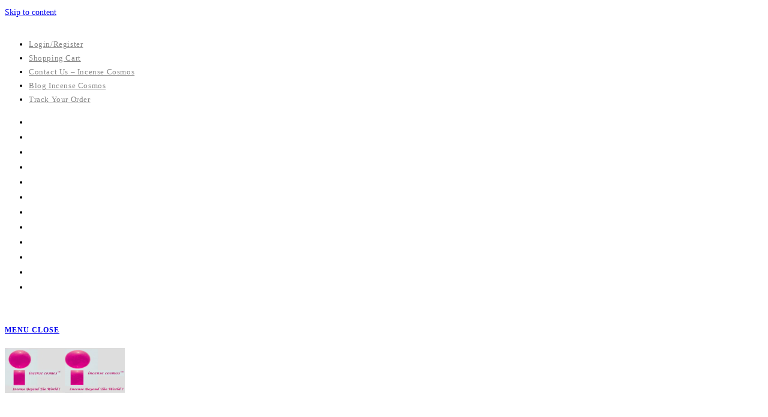

--- FILE ---
content_type: text/html; charset=UTF-8
request_url: https://incensecosmos.in/blue-rose-jpg-2/
body_size: 35656
content:
<!DOCTYPE html><html class="html" lang="en-US" prefix="og: https://ogp.me/ns#"><head><script data-no-optimize="1">var litespeed_docref=sessionStorage.getItem("litespeed_docref");litespeed_docref&&(Object.defineProperty(document,"referrer",{get:function(){return litespeed_docref}}),sessionStorage.removeItem("litespeed_docref"));</script> <meta charset="UTF-8"><link rel="profile" href="https://gmpg.org/xfn/11"><meta name="viewport" content="width=device-width, initial-scale=1"><meta name="google-site-verification" content="n2MIOKoFhtoLLscwVf6d5y0Mrm2SwxeM6tHbTI12_rA" /><title>Blue-rose.jpg - Incense Cosmos</title><meta name="robots" content="follow, noindex"/><meta property="og:locale" content="en_US" /><meta property="og:type" content="article" /><meta property="og:title" content="Blue-rose.jpg - Incense Cosmos" /><meta property="og:url" content="https://incensecosmos.in/blue-rose-jpg-2/" /><meta property="og:site_name" content="Incense Cosmos" /><meta property="og:image" content="https://i0.wp.com/incensecosmos.in/wp-content/uploads/2021/01/blue-rose-1.jpg" /><meta property="og:image:secure_url" content="https://i0.wp.com/incensecosmos.in/wp-content/uploads/2021/01/blue-rose-1.jpg" /><meta property="og:image:width" content="640" /><meta property="og:image:height" content="640" /><meta property="og:image:alt" content="blue-rose.jpg" /><meta property="og:image:type" content="image/jpeg" /><meta name="twitter:card" content="summary_large_image" /><meta name="twitter:title" content="Blue-rose.jpg - Incense Cosmos" /><meta name="twitter:image" content="https://i0.wp.com/incensecosmos.in/wp-content/uploads/2021/01/blue-rose-1.jpg" /> <script data-jetpack-boost="ignore" type="application/ld+json" class="rank-math-schema">{"@context":"https://schema.org","@graph":[{"@type":"BreadcrumbList","@id":"https://incensecosmos.in/blue-rose-jpg-2/#breadcrumb","itemListElement":[{"@type":"ListItem","position":"1","item":{"@id":"https://incensecosmos.in","name":"Home"}},{"@type":"ListItem","position":"2","item":{"@id":"https://incensecosmos.in/blue-rose-jpg-2/","name":"blue-rose.jpg"}},{"@type":"ListItem","position":"3","item":{"@id":"https://incensecosmos.in/blue-rose-jpg-2/","name":"blue-rose.jpg"}}]}]}</script> <link rel='dns-prefetch' href='//stats.wp.com' /><link rel='dns-prefetch' href='//secure.gravatar.com' /><link rel='dns-prefetch' href='//fonts.googleapis.com' /><link rel='dns-prefetch' href='//v0.wordpress.com' /><link rel='dns-prefetch' href='//widgets.wp.com' /><link rel='dns-prefetch' href='//s0.wp.com' /><link rel='dns-prefetch' href='//0.gravatar.com' /><link rel='dns-prefetch' href='//1.gravatar.com' /><link rel='dns-prefetch' href='//2.gravatar.com' /><link rel='dns-prefetch' href='//jetpack.wordpress.com' /><link rel='dns-prefetch' href='//public-api.wordpress.com' /><link rel='preconnect' href='//i0.wp.com' /><link rel='preconnect' href='//c0.wp.com' /><link rel="alternate" type="application/rss+xml" title="Incense Cosmos &raquo; Feed" href="https://incensecosmos.in/feed/" /><link rel="alternate" type="application/rss+xml" title="Incense Cosmos &raquo; Comments Feed" href="https://incensecosmos.in/comments/feed/" /><link rel="alternate" type="application/rss+xml" title="Incense Cosmos &raquo; blue-rose.jpg Comments Feed" href="https://incensecosmos.in/feed/?attachment_id=4452" /><link rel="alternate" title="oEmbed (JSON)" type="application/json+oembed" href="https://incensecosmos.in/wp-json/oembed/1.0/embed?url=https%3A%2F%2Fincensecosmos.in%2Fblue-rose-jpg-2%2F" /><link rel="alternate" title="oEmbed (XML)" type="text/xml+oembed" href="https://incensecosmos.in/wp-json/oembed/1.0/embed?url=https%3A%2F%2Fincensecosmos.in%2Fblue-rose-jpg-2%2F&#038;format=xml" /><style id='pi-dcw-inline-css'>.pisol_buy_now_button{
			color:#ffffff !important;
			background-color: #ee6443 !important;
		}
		
/*# sourceURL=pi-dcw-inline-css */</style><style id='oceanwp-style-inline-css'>div.wpforms-container-full .wpforms-form input[type=submit]:hover,
			div.wpforms-container-full .wpforms-form input[type=submit]:focus,
			div.wpforms-container-full .wpforms-form input[type=submit]:active,
			div.wpforms-container-full .wpforms-form button[type=submit]:hover,
			div.wpforms-container-full .wpforms-form button[type=submit]:focus,
			div.wpforms-container-full .wpforms-form button[type=submit]:active,
			div.wpforms-container-full .wpforms-form .wpforms-page-button:hover,
			div.wpforms-container-full .wpforms-form .wpforms-page-button:active,
			div.wpforms-container-full .wpforms-form .wpforms-page-button:focus {
				border: none;
			}
/*# sourceURL=oceanwp-style-inline-css */</style><style id='wp-img-auto-sizes-contain-inline-css'>img:is([sizes=auto i],[sizes^="auto," i]){contain-intrinsic-size:3000px 1500px}
/*# sourceURL=wp-img-auto-sizes-contain-inline-css */</style><style id='wp-block-library-theme-inline-css'>.wp-block-audio :where(figcaption){color:#555;font-size:13px;text-align:center}.is-dark-theme .wp-block-audio :where(figcaption){color:#ffffffa6}.wp-block-audio{margin:0 0 1em}.wp-block-code{border:1px solid #ccc;border-radius:4px;font-family:Menlo,Consolas,monaco,monospace;padding:.8em 1em}.wp-block-embed :where(figcaption){color:#555;font-size:13px;text-align:center}.is-dark-theme .wp-block-embed :where(figcaption){color:#ffffffa6}.wp-block-embed{margin:0 0 1em}.blocks-gallery-caption{color:#555;font-size:13px;text-align:center}.is-dark-theme .blocks-gallery-caption{color:#ffffffa6}:root :where(.wp-block-image figcaption){color:#555;font-size:13px;text-align:center}.is-dark-theme :root :where(.wp-block-image figcaption){color:#ffffffa6}.wp-block-image{margin:0 0 1em}.wp-block-pullquote{border-bottom:4px solid;border-top:4px solid;color:currentColor;margin-bottom:1.75em}.wp-block-pullquote :where(cite),.wp-block-pullquote :where(footer),.wp-block-pullquote__citation{color:currentColor;font-size:.8125em;font-style:normal;text-transform:uppercase}.wp-block-quote{border-left:.25em solid;margin:0 0 1.75em;padding-left:1em}.wp-block-quote cite,.wp-block-quote footer{color:currentColor;font-size:.8125em;font-style:normal;position:relative}.wp-block-quote:where(.has-text-align-right){border-left:none;border-right:.25em solid;padding-left:0;padding-right:1em}.wp-block-quote:where(.has-text-align-center){border:none;padding-left:0}.wp-block-quote.is-large,.wp-block-quote.is-style-large,.wp-block-quote:where(.is-style-plain){border:none}.wp-block-search .wp-block-search__label{font-weight:700}.wp-block-search__button{border:1px solid #ccc;padding:.375em .625em}:where(.wp-block-group.has-background){padding:1.25em 2.375em}.wp-block-separator.has-css-opacity{opacity:.4}.wp-block-separator{border:none;border-bottom:2px solid;margin-left:auto;margin-right:auto}.wp-block-separator.has-alpha-channel-opacity{opacity:1}.wp-block-separator:not(.is-style-wide):not(.is-style-dots){width:100px}.wp-block-separator.has-background:not(.is-style-dots){border-bottom:none;height:1px}.wp-block-separator.has-background:not(.is-style-wide):not(.is-style-dots){height:2px}.wp-block-table{margin:0 0 1em}.wp-block-table td,.wp-block-table th{word-break:normal}.wp-block-table :where(figcaption){color:#555;font-size:13px;text-align:center}.is-dark-theme .wp-block-table :where(figcaption){color:#ffffffa6}.wp-block-video :where(figcaption){color:#555;font-size:13px;text-align:center}.is-dark-theme .wp-block-video :where(figcaption){color:#ffffffa6}.wp-block-video{margin:0 0 1em}:root :where(.wp-block-template-part.has-background){margin-bottom:0;margin-top:0;padding:1.25em 2.375em}
/*# sourceURL=/wp-includes/css/dist/block-library/theme.min.css */</style><style id='classic-theme-styles-inline-css'>/*! This file is auto-generated */
.wp-block-button__link{color:#fff;background-color:#32373c;border-radius:9999px;box-shadow:none;text-decoration:none;padding:calc(.667em + 2px) calc(1.333em + 2px);font-size:1.125em}.wp-block-file__button{background:#32373c;color:#fff;text-decoration:none}
/*# sourceURL=/wp-includes/css/classic-themes.min.css */</style><style id='global-styles-inline-css'>:root{--wp--preset--aspect-ratio--square: 1;--wp--preset--aspect-ratio--4-3: 4/3;--wp--preset--aspect-ratio--3-4: 3/4;--wp--preset--aspect-ratio--3-2: 3/2;--wp--preset--aspect-ratio--2-3: 2/3;--wp--preset--aspect-ratio--16-9: 16/9;--wp--preset--aspect-ratio--9-16: 9/16;--wp--preset--color--black: #000000;--wp--preset--color--cyan-bluish-gray: #abb8c3;--wp--preset--color--white: #ffffff;--wp--preset--color--pale-pink: #f78da7;--wp--preset--color--vivid-red: #cf2e2e;--wp--preset--color--luminous-vivid-orange: #ff6900;--wp--preset--color--luminous-vivid-amber: #fcb900;--wp--preset--color--light-green-cyan: #7bdcb5;--wp--preset--color--vivid-green-cyan: #00d084;--wp--preset--color--pale-cyan-blue: #8ed1fc;--wp--preset--color--vivid-cyan-blue: #0693e3;--wp--preset--color--vivid-purple: #9b51e0;--wp--preset--gradient--vivid-cyan-blue-to-vivid-purple: linear-gradient(135deg,rgb(6,147,227) 0%,rgb(155,81,224) 100%);--wp--preset--gradient--light-green-cyan-to-vivid-green-cyan: linear-gradient(135deg,rgb(122,220,180) 0%,rgb(0,208,130) 100%);--wp--preset--gradient--luminous-vivid-amber-to-luminous-vivid-orange: linear-gradient(135deg,rgb(252,185,0) 0%,rgb(255,105,0) 100%);--wp--preset--gradient--luminous-vivid-orange-to-vivid-red: linear-gradient(135deg,rgb(255,105,0) 0%,rgb(207,46,46) 100%);--wp--preset--gradient--very-light-gray-to-cyan-bluish-gray: linear-gradient(135deg,rgb(238,238,238) 0%,rgb(169,184,195) 100%);--wp--preset--gradient--cool-to-warm-spectrum: linear-gradient(135deg,rgb(74,234,220) 0%,rgb(151,120,209) 20%,rgb(207,42,186) 40%,rgb(238,44,130) 60%,rgb(251,105,98) 80%,rgb(254,248,76) 100%);--wp--preset--gradient--blush-light-purple: linear-gradient(135deg,rgb(255,206,236) 0%,rgb(152,150,240) 100%);--wp--preset--gradient--blush-bordeaux: linear-gradient(135deg,rgb(254,205,165) 0%,rgb(254,45,45) 50%,rgb(107,0,62) 100%);--wp--preset--gradient--luminous-dusk: linear-gradient(135deg,rgb(255,203,112) 0%,rgb(199,81,192) 50%,rgb(65,88,208) 100%);--wp--preset--gradient--pale-ocean: linear-gradient(135deg,rgb(255,245,203) 0%,rgb(182,227,212) 50%,rgb(51,167,181) 100%);--wp--preset--gradient--electric-grass: linear-gradient(135deg,rgb(202,248,128) 0%,rgb(113,206,126) 100%);--wp--preset--gradient--midnight: linear-gradient(135deg,rgb(2,3,129) 0%,rgb(40,116,252) 100%);--wp--preset--font-size--small: 13px;--wp--preset--font-size--medium: 20px;--wp--preset--font-size--large: 36px;--wp--preset--font-size--x-large: 42px;--wp--preset--spacing--20: 0.44rem;--wp--preset--spacing--30: 0.67rem;--wp--preset--spacing--40: 1rem;--wp--preset--spacing--50: 1.5rem;--wp--preset--spacing--60: 2.25rem;--wp--preset--spacing--70: 3.38rem;--wp--preset--spacing--80: 5.06rem;--wp--preset--shadow--natural: 6px 6px 9px rgba(0, 0, 0, 0.2);--wp--preset--shadow--deep: 12px 12px 50px rgba(0, 0, 0, 0.4);--wp--preset--shadow--sharp: 6px 6px 0px rgba(0, 0, 0, 0.2);--wp--preset--shadow--outlined: 6px 6px 0px -3px rgb(255, 255, 255), 6px 6px rgb(0, 0, 0);--wp--preset--shadow--crisp: 6px 6px 0px rgb(0, 0, 0);}:where(.is-layout-flex){gap: 0.5em;}:where(.is-layout-grid){gap: 0.5em;}body .is-layout-flex{display: flex;}.is-layout-flex{flex-wrap: wrap;align-items: center;}.is-layout-flex > :is(*, div){margin: 0;}body .is-layout-grid{display: grid;}.is-layout-grid > :is(*, div){margin: 0;}:where(.wp-block-columns.is-layout-flex){gap: 2em;}:where(.wp-block-columns.is-layout-grid){gap: 2em;}:where(.wp-block-post-template.is-layout-flex){gap: 1.25em;}:where(.wp-block-post-template.is-layout-grid){gap: 1.25em;}.has-black-color{color: var(--wp--preset--color--black) !important;}.has-cyan-bluish-gray-color{color: var(--wp--preset--color--cyan-bluish-gray) !important;}.has-white-color{color: var(--wp--preset--color--white) !important;}.has-pale-pink-color{color: var(--wp--preset--color--pale-pink) !important;}.has-vivid-red-color{color: var(--wp--preset--color--vivid-red) !important;}.has-luminous-vivid-orange-color{color: var(--wp--preset--color--luminous-vivid-orange) !important;}.has-luminous-vivid-amber-color{color: var(--wp--preset--color--luminous-vivid-amber) !important;}.has-light-green-cyan-color{color: var(--wp--preset--color--light-green-cyan) !important;}.has-vivid-green-cyan-color{color: var(--wp--preset--color--vivid-green-cyan) !important;}.has-pale-cyan-blue-color{color: var(--wp--preset--color--pale-cyan-blue) !important;}.has-vivid-cyan-blue-color{color: var(--wp--preset--color--vivid-cyan-blue) !important;}.has-vivid-purple-color{color: var(--wp--preset--color--vivid-purple) !important;}.has-black-background-color{background-color: var(--wp--preset--color--black) !important;}.has-cyan-bluish-gray-background-color{background-color: var(--wp--preset--color--cyan-bluish-gray) !important;}.has-white-background-color{background-color: var(--wp--preset--color--white) !important;}.has-pale-pink-background-color{background-color: var(--wp--preset--color--pale-pink) !important;}.has-vivid-red-background-color{background-color: var(--wp--preset--color--vivid-red) !important;}.has-luminous-vivid-orange-background-color{background-color: var(--wp--preset--color--luminous-vivid-orange) !important;}.has-luminous-vivid-amber-background-color{background-color: var(--wp--preset--color--luminous-vivid-amber) !important;}.has-light-green-cyan-background-color{background-color: var(--wp--preset--color--light-green-cyan) !important;}.has-vivid-green-cyan-background-color{background-color: var(--wp--preset--color--vivid-green-cyan) !important;}.has-pale-cyan-blue-background-color{background-color: var(--wp--preset--color--pale-cyan-blue) !important;}.has-vivid-cyan-blue-background-color{background-color: var(--wp--preset--color--vivid-cyan-blue) !important;}.has-vivid-purple-background-color{background-color: var(--wp--preset--color--vivid-purple) !important;}.has-black-border-color{border-color: var(--wp--preset--color--black) !important;}.has-cyan-bluish-gray-border-color{border-color: var(--wp--preset--color--cyan-bluish-gray) !important;}.has-white-border-color{border-color: var(--wp--preset--color--white) !important;}.has-pale-pink-border-color{border-color: var(--wp--preset--color--pale-pink) !important;}.has-vivid-red-border-color{border-color: var(--wp--preset--color--vivid-red) !important;}.has-luminous-vivid-orange-border-color{border-color: var(--wp--preset--color--luminous-vivid-orange) !important;}.has-luminous-vivid-amber-border-color{border-color: var(--wp--preset--color--luminous-vivid-amber) !important;}.has-light-green-cyan-border-color{border-color: var(--wp--preset--color--light-green-cyan) !important;}.has-vivid-green-cyan-border-color{border-color: var(--wp--preset--color--vivid-green-cyan) !important;}.has-pale-cyan-blue-border-color{border-color: var(--wp--preset--color--pale-cyan-blue) !important;}.has-vivid-cyan-blue-border-color{border-color: var(--wp--preset--color--vivid-cyan-blue) !important;}.has-vivid-purple-border-color{border-color: var(--wp--preset--color--vivid-purple) !important;}.has-vivid-cyan-blue-to-vivid-purple-gradient-background{background: var(--wp--preset--gradient--vivid-cyan-blue-to-vivid-purple) !important;}.has-light-green-cyan-to-vivid-green-cyan-gradient-background{background: var(--wp--preset--gradient--light-green-cyan-to-vivid-green-cyan) !important;}.has-luminous-vivid-amber-to-luminous-vivid-orange-gradient-background{background: var(--wp--preset--gradient--luminous-vivid-amber-to-luminous-vivid-orange) !important;}.has-luminous-vivid-orange-to-vivid-red-gradient-background{background: var(--wp--preset--gradient--luminous-vivid-orange-to-vivid-red) !important;}.has-very-light-gray-to-cyan-bluish-gray-gradient-background{background: var(--wp--preset--gradient--very-light-gray-to-cyan-bluish-gray) !important;}.has-cool-to-warm-spectrum-gradient-background{background: var(--wp--preset--gradient--cool-to-warm-spectrum) !important;}.has-blush-light-purple-gradient-background{background: var(--wp--preset--gradient--blush-light-purple) !important;}.has-blush-bordeaux-gradient-background{background: var(--wp--preset--gradient--blush-bordeaux) !important;}.has-luminous-dusk-gradient-background{background: var(--wp--preset--gradient--luminous-dusk) !important;}.has-pale-ocean-gradient-background{background: var(--wp--preset--gradient--pale-ocean) !important;}.has-electric-grass-gradient-background{background: var(--wp--preset--gradient--electric-grass) !important;}.has-midnight-gradient-background{background: var(--wp--preset--gradient--midnight) !important;}.has-small-font-size{font-size: var(--wp--preset--font-size--small) !important;}.has-medium-font-size{font-size: var(--wp--preset--font-size--medium) !important;}.has-large-font-size{font-size: var(--wp--preset--font-size--large) !important;}.has-x-large-font-size{font-size: var(--wp--preset--font-size--x-large) !important;}
:where(.wp-block-post-template.is-layout-flex){gap: 1.25em;}:where(.wp-block-post-template.is-layout-grid){gap: 1.25em;}
:where(.wp-block-term-template.is-layout-flex){gap: 1.25em;}:where(.wp-block-term-template.is-layout-grid){gap: 1.25em;}
:where(.wp-block-columns.is-layout-flex){gap: 2em;}:where(.wp-block-columns.is-layout-grid){gap: 2em;}
:root :where(.wp-block-pullquote){font-size: 1.5em;line-height: 1.6;}
/*# sourceURL=global-styles-inline-css */</style><style id='woocommerce-inline-inline-css'>.woocommerce form .form-row .required { visibility: visible; }
/*# sourceURL=woocommerce-inline-inline-css */</style> <script data-jetpack-boost="ignore" type="litespeed/javascript" data-src="https://incensecosmos.in/wp-includes/js/jquery/jquery.min.js" id="jquery-core-js"></script> <link rel="https://api.w.org/" href="https://incensecosmos.in/wp-json/" /><link rel="alternate" title="JSON" type="application/json" href="https://incensecosmos.in/wp-json/wp/v2/media/4452" /><link rel="EditURI" type="application/rsd+xml" title="RSD" href="https://incensecosmos.in/xmlrpc.php?rsd" /><meta name="generator" content="WordPress 6.9" /><link rel='shortlink' href='https://wp.me/abT0ps-19O' /><style>img#wpstats{display:none}</style><noscript><style>.woocommerce-product-gallery{ opacity: 1 !important; }</style></noscript><meta name="generator" content="Elementor 3.34.2; features: additional_custom_breakpoints; settings: css_print_method-external, google_font-enabled, font_display-auto"><style>.recentcomments a{display:inline !important;padding:0 !important;margin:0 !important;}</style><style>.e-con.e-parent:nth-of-type(n+4):not(.e-lazyloaded):not(.e-no-lazyload),
				.e-con.e-parent:nth-of-type(n+4):not(.e-lazyloaded):not(.e-no-lazyload) * {
					background-image: none !important;
				}
				@media screen and (max-height: 1024px) {
					.e-con.e-parent:nth-of-type(n+3):not(.e-lazyloaded):not(.e-no-lazyload),
					.e-con.e-parent:nth-of-type(n+3):not(.e-lazyloaded):not(.e-no-lazyload) * {
						background-image: none !important;
					}
				}
				@media screen and (max-height: 640px) {
					.e-con.e-parent:nth-of-type(n+2):not(.e-lazyloaded):not(.e-no-lazyload),
					.e-con.e-parent:nth-of-type(n+2):not(.e-lazyloaded):not(.e-no-lazyload) * {
						background-image: none !important;
					}
				}</style><link rel="icon" href="https://i0.wp.com/incensecosmos.in/wp-content/uploads/2020/12/cropped-logo-loo-Beyond.jpg?fit=32%2C32&#038;ssl=1" sizes="32x32" /><link rel="icon" href="https://i0.wp.com/incensecosmos.in/wp-content/uploads/2020/12/cropped-logo-loo-Beyond.jpg?fit=192%2C192&#038;ssl=1" sizes="192x192" /><link rel="apple-touch-icon" href="https://i0.wp.com/incensecosmos.in/wp-content/uploads/2020/12/cropped-logo-loo-Beyond.jpg?fit=180%2C180&#038;ssl=1" /><meta name="msapplication-TileImage" content="https://i0.wp.com/incensecosmos.in/wp-content/uploads/2020/12/cropped-logo-loo-Beyond.jpg?fit=270%2C270&#038;ssl=1" /><style id="wp-custom-css">/* Hero Title */.elementor-element.hero-title .elementor-widget-container{display:inline-block}/* Footer Callout */.store-callout .icon-box-icon,.store-callout .icon-box-heading{display:table-cell;vertical-align:middle}.store-callout .icon-box-icon{height:1em;width:1em;line-height:1em}.store-callout .icon-box-icon i{color:#5b4f4f;font-size:34px;margin-right:15px}.store-callout .icon-box-heading{font-size:15px;font-weight:400;margin:0;color:#ffffff;letter-spacing:1px;text-transform:capitalize}@media screen and (max-width:767px){.store-callout .icon-box-icon{display:none}.store-callout .icon-box-heading{display:block;text-align:center}}/* Footer Borders */#footer-widgets .contact-info-widget i,#footer-widgets .oceanwp-recent-posts li,#footer-widgets .social-widget li a,#footer-widgets .woocommerce ul.product_list_widget li{border-color:rgba(255,255,255,0.2)}/* Footer Products */#footer-widgets .price del,#footer-widgets del .amount{color:#ddd}/* Footer Tags */#footer-widgets .tagcloud a{background-color:rgba(255,255,255,0.1);border-color:rgba(255,255,255,0.1)}#footer-widgets .tagcloud a:hover{background-color:rgba(255,255,255,0.2);color:#fff;border-color:rgba(255,255,255,0.2)}</style><style type="text/css">/* Colors */.woocommerce-MyAccount-navigation ul li a:before,.woocommerce-checkout .woocommerce-info a,.woocommerce-checkout #payment ul.payment_methods .wc_payment_method>input[type=radio]:first-child:checked+label:before,.woocommerce-checkout #payment .payment_method_paypal .about_paypal,.woocommerce ul.products li.product li.category a:hover,.woocommerce ul.products li.product .button:hover,.woocommerce ul.products li.product .product-inner .added_to_cart:hover,.product_meta .posted_in a:hover,.product_meta .tagged_as a:hover,.woocommerce div.product .woocommerce-tabs ul.tabs li a:hover,.woocommerce div.product .woocommerce-tabs ul.tabs li.active a,.woocommerce .oceanwp-grid-list a.active,.woocommerce .oceanwp-grid-list a:hover,.woocommerce .oceanwp-off-canvas-filter:hover,.widget_shopping_cart ul.cart_list li .owp-grid-wrap .owp-grid a.remove:hover,.widget_product_categories li a:hover ~ .count,.widget_layered_nav li a:hover ~ .count,.woocommerce ul.products li.product:not(.product-category) .woo-entry-buttons li a:hover,a:hover,a.light:hover,.theme-heading .text::before,.theme-heading .text::after,#top-bar-content >a:hover,#top-bar-social li.oceanwp-email a:hover,#site-navigation-wrap .dropdown-menu >li >a:hover,#site-header.medium-header #medium-searchform button:hover,.oceanwp-mobile-menu-icon a:hover,.blog-entry.post .blog-entry-header .entry-title a:hover,.blog-entry.post .blog-entry-readmore a:hover,.blog-entry.thumbnail-entry .blog-entry-category a,ul.meta li a:hover,.dropcap,.single nav.post-navigation .nav-links .title,body .related-post-title a:hover,body #wp-calendar caption,body .contact-info-widget.default i,body .contact-info-widget.big-icons i,body .custom-links-widget .oceanwp-custom-links li a:hover,body .custom-links-widget .oceanwp-custom-links li a:hover:before,body .posts-thumbnails-widget li a:hover,body .social-widget li.oceanwp-email a:hover,.comment-author .comment-meta .comment-reply-link,#respond #cancel-comment-reply-link:hover,#footer-widgets .footer-box a:hover,#footer-bottom a:hover,#footer-bottom #footer-bottom-menu a:hover,.sidr a:hover,.sidr-class-dropdown-toggle:hover,.sidr-class-menu-item-has-children.active >a,.sidr-class-menu-item-has-children.active >a >.sidr-class-dropdown-toggle,input[type=checkbox]:checked:before{color:#fe5252}.woocommerce .oceanwp-grid-list a.active .owp-icon use,.woocommerce .oceanwp-grid-list a:hover .owp-icon use,.single nav.post-navigation .nav-links .title .owp-icon use,.blog-entry.post .blog-entry-readmore a:hover .owp-icon use,body .contact-info-widget.default .owp-icon use,body .contact-info-widget.big-icons .owp-icon use{stroke:#fe5252}.woocommerce div.product div.images .open-image,.wcmenucart-details.count,.woocommerce-message a,.woocommerce-error a,.woocommerce-info a,.woocommerce .widget_price_filter .ui-slider .ui-slider-handle,.woocommerce .widget_price_filter .ui-slider .ui-slider-range,.owp-product-nav li a.owp-nav-link:hover,.woocommerce div.product.owp-tabs-layout-vertical .woocommerce-tabs ul.tabs li a:after,.woocommerce .widget_product_categories li.current-cat >a ~ .count,.woocommerce .widget_product_categories li.current-cat >a:before,.woocommerce .widget_layered_nav li.chosen a ~ .count,.woocommerce .widget_layered_nav li.chosen a:before,#owp-checkout-timeline .active .timeline-wrapper,.bag-style:hover .wcmenucart-cart-icon .wcmenucart-count,.show-cart .wcmenucart-cart-icon .wcmenucart-count,.woocommerce ul.products li.product:not(.product-category) .image-wrap .button,input[type="button"],input[type="reset"],input[type="submit"],button[type="submit"],.button,#site-navigation-wrap .dropdown-menu >li.btn >a >span,.thumbnail:hover i,.thumbnail:hover .link-post-svg-icon,.post-quote-content,.omw-modal .omw-close-modal,body .contact-info-widget.big-icons li:hover i,body .contact-info-widget.big-icons li:hover .owp-icon,body div.wpforms-container-full .wpforms-form input[type=submit],body div.wpforms-container-full .wpforms-form button[type=submit],body div.wpforms-container-full .wpforms-form .wpforms-page-button,.woocommerce-cart .wp-element-button,.woocommerce-checkout .wp-element-button,.wp-block-button__link{background-color:#fe5252}.current-shop-items-dropdown{border-top-color:#fe5252}.woocommerce div.product .woocommerce-tabs ul.tabs li.active a{border-bottom-color:#fe5252}.wcmenucart-details.count:before{border-color:#fe5252}.woocommerce ul.products li.product .button:hover{border-color:#fe5252}.woocommerce ul.products li.product .product-inner .added_to_cart:hover{border-color:#fe5252}.woocommerce div.product .woocommerce-tabs ul.tabs li.active a{border-color:#fe5252}.woocommerce .oceanwp-grid-list a.active{border-color:#fe5252}.woocommerce .oceanwp-grid-list a:hover{border-color:#fe5252}.woocommerce .oceanwp-off-canvas-filter:hover{border-color:#fe5252}.owp-product-nav li a.owp-nav-link:hover{border-color:#fe5252}.widget_shopping_cart_content .buttons .button:first-child:hover{border-color:#fe5252}.widget_shopping_cart ul.cart_list li .owp-grid-wrap .owp-grid a.remove:hover{border-color:#fe5252}.widget_product_categories li a:hover ~ .count{border-color:#fe5252}.woocommerce .widget_product_categories li.current-cat >a ~ .count{border-color:#fe5252}.woocommerce .widget_product_categories li.current-cat >a:before{border-color:#fe5252}.widget_layered_nav li a:hover ~ .count{border-color:#fe5252}.woocommerce .widget_layered_nav li.chosen a ~ .count{border-color:#fe5252}.woocommerce .widget_layered_nav li.chosen a:before{border-color:#fe5252}#owp-checkout-timeline.arrow .active .timeline-wrapper:before{border-top-color:#fe5252;border-bottom-color:#fe5252}#owp-checkout-timeline.arrow .active .timeline-wrapper:after{border-left-color:#fe5252;border-right-color:#fe5252}.bag-style:hover .wcmenucart-cart-icon .wcmenucart-count{border-color:#fe5252}.bag-style:hover .wcmenucart-cart-icon .wcmenucart-count:after{border-color:#fe5252}.show-cart .wcmenucart-cart-icon .wcmenucart-count{border-color:#fe5252}.show-cart .wcmenucart-cart-icon .wcmenucart-count:after{border-color:#fe5252}.woocommerce ul.products li.product:not(.product-category) .woo-product-gallery .active a{border-color:#fe5252}.woocommerce ul.products li.product:not(.product-category) .woo-product-gallery a:hover{border-color:#fe5252}.widget-title{border-color:#fe5252}blockquote{border-color:#fe5252}.wp-block-quote{border-color:#fe5252}#searchform-dropdown{border-color:#fe5252}.dropdown-menu .sub-menu{border-color:#fe5252}.blog-entry.large-entry .blog-entry-readmore a:hover{border-color:#fe5252}.oceanwp-newsletter-form-wrap input[type="email"]:focus{border-color:#fe5252}.social-widget li.oceanwp-email a:hover{border-color:#fe5252}#respond #cancel-comment-reply-link:hover{border-color:#fe5252}body .contact-info-widget.big-icons li:hover i{border-color:#fe5252}body .contact-info-widget.big-icons li:hover .owp-icon{border-color:#fe5252}#footer-widgets .oceanwp-newsletter-form-wrap input[type="email"]:focus{border-color:#fe5252}.woocommerce div.product div.images .open-image:hover,.woocommerce-error a:hover,.woocommerce-info a:hover,.woocommerce-message a:hover,.woocommerce-message a:focus,.woocommerce .button:focus,.woocommerce ul.products li.product:not(.product-category) .image-wrap .button:hover,input[type="button"]:hover,input[type="reset"]:hover,input[type="submit"]:hover,button[type="submit"]:hover,input[type="button"]:focus,input[type="reset"]:focus,input[type="submit"]:focus,button[type="submit"]:focus,.button:hover,.button:focus,#site-navigation-wrap .dropdown-menu >li.btn >a:hover >span,.post-quote-author,.omw-modal .omw-close-modal:hover,body div.wpforms-container-full .wpforms-form input[type=submit]:hover,body div.wpforms-container-full .wpforms-form button[type=submit]:hover,body div.wpforms-container-full .wpforms-form .wpforms-page-button:hover,.woocommerce-cart .wp-element-button:hover,.woocommerce-checkout .wp-element-button:hover,.wp-block-button__link:hover{background-color:#d14242}.woocommerce table.shop_table,.woocommerce table.shop_table td,.woocommerce-cart .cart-collaterals .cart_totals tr td,.woocommerce-cart .cart-collaterals .cart_totals tr th,.woocommerce table.shop_table tth,.woocommerce table.shop_table tfoot td,.woocommerce table.shop_table tfoot th,.woocommerce .order_details,.woocommerce .shop_table.order_details tfoot th,.woocommerce .shop_table.customer_details th,.woocommerce .cart-collaterals .cross-sells,.woocommerce-page .cart-collaterals .cross-sells,.woocommerce .cart-collaterals .cart_totals,.woocommerce-page .cart-collaterals .cart_totals,.woocommerce .cart-collaterals h2,.woocommerce .cart-collaterals h2,.woocommerce .cart-collaterals h2,.woocommerce-cart .cart-collaterals .cart_totals .order-total th,.woocommerce-cart .cart-collaterals .cart_totals .order-total td,.woocommerce ul.order_details,.woocommerce .shop_table.order_details tfoot th,.woocommerce .shop_table.customer_details th,.woocommerce .woocommerce-checkout #customer_details h3,.woocommerce .woocommerce-checkout h3#order_review_heading,.woocommerce-checkout #payment ul.payment_methods,.woocommerce-checkout form.login,.woocommerce-checkout form.checkout_coupon,.woocommerce-checkout-review-order-table tfoot th,.woocommerce-checkout #payment,.woocommerce ul.order_details,.woocommerce #customer_login >div,.woocommerce .col-1.address,.woocommerce .col-2.address,.woocommerce-checkout .woocommerce-info,.woocommerce div.product form.cart,.product_meta,.woocommerce div.product .woocommerce-tabs ul.tabs,.woocommerce #reviews #comments ol.commentlist li .comment_container,p.stars span a,.woocommerce ul.product_list_widget li,.woocommerce .widget_shopping_cart .cart_list li,.woocommerce.widget_shopping_cart .cart_list li,.woocommerce ul.product_list_widget li:first-child,.woocommerce .widget_shopping_cart .cart_list li:first-child,.woocommerce.widget_shopping_cart .cart_list li:first-child,.widget_product_categories li a,.woocommerce .oceanwp-toolbar,.woocommerce .products.list .product,table th,table td,hr,.content-area,body.content-left-sidebar #content-wrap .content-area,.content-left-sidebar .content-area,#top-bar-wrap,#site-header,#site-header.top-header #search-toggle,.dropdown-menu ul li,.centered-minimal-page-header,.blog-entry.post,.blog-entry.grid-entry .blog-entry-inner,.blog-entry.thumbnail-entry .blog-entry-bottom,.single-post .entry-title,.single .entry-share-wrap .entry-share,.single .entry-share,.single .entry-share ul li a,.single nav.post-navigation,.single nav.post-navigation .nav-links .nav-previous,#author-bio,#author-bio .author-bio-avatar,#author-bio .author-bio-social li a,#related-posts,#comments,.comment-body,#respond #cancel-comment-reply-link,#blog-entries .type-page,.page-numbers a,.page-numbers span:not(.elementor-screen-only),.page-links span,body #wp-calendar caption,body #wp-calendar th,body #wp-calendar tbody,body .contact-info-widget.default i,body .contact-info-widget.big-icons i,body .contact-info-widget.big-icons .owp-icon,body .contact-info-widget.default .owp-icon,body .posts-thumbnails-widget li,body .tagcloud a{border-color:#777777}body .theme-button,body input[type="submit"],body button[type="submit"],body button,body .button,body div.wpforms-container-full .wpforms-form input[type=submit],body div.wpforms-container-full .wpforms-form button[type=submit],body div.wpforms-container-full .wpforms-form .wpforms-page-button,.woocommerce-cart .wp-element-button,.woocommerce-checkout .wp-element-button,.wp-block-button__link{border-color:#ffffff}body .theme-button:hover,body input[type="submit"]:hover,body button[type="submit"]:hover,body button:hover,body .button:hover,body div.wpforms-container-full .wpforms-form input[type=submit]:hover,body div.wpforms-container-full .wpforms-form input[type=submit]:active,body div.wpforms-container-full .wpforms-form button[type=submit]:hover,body div.wpforms-container-full .wpforms-form button[type=submit]:active,body div.wpforms-container-full .wpforms-form .wpforms-page-button:hover,body div.wpforms-container-full .wpforms-form .wpforms-page-button:active,.woocommerce-cart .wp-element-button:hover,.woocommerce-checkout .wp-element-button:hover,.wp-block-button__link:hover{border-color:#ffffff}form input[type="text"],form input[type="password"],form input[type="email"],form input[type="url"],form input[type="date"],form input[type="month"],form input[type="time"],form input[type="datetime"],form input[type="datetime-local"],form input[type="week"],form input[type="number"],form input[type="search"],form input[type="tel"],form input[type="color"],form select,form textarea,.select2-container .select2-choice,.woocommerce .woocommerce-checkout .select2-container--default .select2-selection--single{border-color:#ececec}body div.wpforms-container-full .wpforms-form input[type=date],body div.wpforms-container-full .wpforms-form input[type=datetime],body div.wpforms-container-full .wpforms-form input[type=datetime-local],body div.wpforms-container-full .wpforms-form input[type=email],body div.wpforms-container-full .wpforms-form input[type=month],body div.wpforms-container-full .wpforms-form input[type=number],body div.wpforms-container-full .wpforms-form input[type=password],body div.wpforms-container-full .wpforms-form input[type=range],body div.wpforms-container-full .wpforms-form input[type=search],body div.wpforms-container-full .wpforms-form input[type=tel],body div.wpforms-container-full .wpforms-form input[type=text],body div.wpforms-container-full .wpforms-form input[type=time],body div.wpforms-container-full .wpforms-form input[type=url],body div.wpforms-container-full .wpforms-form input[type=week],body div.wpforms-container-full .wpforms-form select,body div.wpforms-container-full .wpforms-form textarea{border-color:#ececec}form input[type="text"]:focus,form input[type="password"]:focus,form input[type="email"]:focus,form input[type="tel"]:focus,form input[type="url"]:focus,form input[type="search"]:focus,form textarea:focus,.select2-drop-active,.select2-dropdown-open.select2-drop-above .select2-choice,.select2-dropdown-open.select2-drop-above .select2-choices,.select2-drop.select2-drop-above.select2-drop-active,.select2-container-active .select2-choice,.select2-container-active .select2-choices{border-color:#dddddd}body div.wpforms-container-full .wpforms-form input:focus,body div.wpforms-container-full .wpforms-form textarea:focus,body div.wpforms-container-full .wpforms-form select:focus{border-color:#dddddd}form input[type="text"],form input[type="password"],form input[type="email"],form input[type="url"],form input[type="date"],form input[type="month"],form input[type="time"],form input[type="datetime"],form input[type="datetime-local"],form input[type="week"],form input[type="number"],form input[type="search"],form input[type="tel"],form input[type="color"],form select,form textarea{color:#666666}body div.wpforms-container-full .wpforms-form input[type=date],body div.wpforms-container-full .wpforms-form input[type=datetime],body div.wpforms-container-full .wpforms-form input[type=datetime-local],body div.wpforms-container-full .wpforms-form input[type=email],body div.wpforms-container-full .wpforms-form input[type=month],body div.wpforms-container-full .wpforms-form input[type=number],body div.wpforms-container-full .wpforms-form input[type=password],body div.wpforms-container-full .wpforms-form input[type=range],body div.wpforms-container-full .wpforms-form input[type=search],body div.wpforms-container-full .wpforms-form input[type=tel],body div.wpforms-container-full .wpforms-form input[type=text],body div.wpforms-container-full .wpforms-form input[type=time],body div.wpforms-container-full .wpforms-form input[type=url],body div.wpforms-container-full .wpforms-form input[type=week],body div.wpforms-container-full .wpforms-form select,body div.wpforms-container-full .wpforms-form textarea{color:#666666}.page-header .page-header-title,.page-header.background-image-page-header .page-header-title{color:#bc0084}.site-breadcrumbs,.background-image-page-header .site-breadcrumbs{color:#bc0084}.site-breadcrumbs ul li .breadcrumb-sep,.site-breadcrumbs ol li .breadcrumb-sep{color:#bc0084}.site-breadcrumbs a,.background-image-page-header .site-breadcrumbs a{color:#bc0084}.site-breadcrumbs a .owp-icon use,.background-image-page-header .site-breadcrumbs a .owp-icon use{stroke:#bc0084}.site-breadcrumbs a:hover,.background-image-page-header .site-breadcrumbs a:hover{color:#000000}.site-breadcrumbs a:hover .owp-icon use,.background-image-page-header .site-breadcrumbs a:hover .owp-icon use{stroke:#000000}/* OceanWP Style Settings CSS */.theme-button,input[type="submit"],button[type="submit"],button,.button,body div.wpforms-container-full .wpforms-form input[type=submit],body div.wpforms-container-full .wpforms-form button[type=submit],body div.wpforms-container-full .wpforms-form .wpforms-page-button{border-style:solid}.theme-button,input[type="submit"],button[type="submit"],button,.button,body div.wpforms-container-full .wpforms-form input[type=submit],body div.wpforms-container-full .wpforms-form button[type=submit],body div.wpforms-container-full .wpforms-form .wpforms-page-button{border-width:1px}form input[type="text"],form input[type="password"],form input[type="email"],form input[type="url"],form input[type="date"],form input[type="month"],form input[type="time"],form input[type="datetime"],form input[type="datetime-local"],form input[type="week"],form input[type="number"],form input[type="search"],form input[type="tel"],form input[type="color"],form select,form textarea,.woocommerce .woocommerce-checkout .select2-container--default .select2-selection--single{border-style:solid}body div.wpforms-container-full .wpforms-form input[type=date],body div.wpforms-container-full .wpforms-form input[type=datetime],body div.wpforms-container-full .wpforms-form input[type=datetime-local],body div.wpforms-container-full .wpforms-form input[type=email],body div.wpforms-container-full .wpforms-form input[type=month],body div.wpforms-container-full .wpforms-form input[type=number],body div.wpforms-container-full .wpforms-form input[type=password],body div.wpforms-container-full .wpforms-form input[type=range],body div.wpforms-container-full .wpforms-form input[type=search],body div.wpforms-container-full .wpforms-form input[type=tel],body div.wpforms-container-full .wpforms-form input[type=text],body div.wpforms-container-full .wpforms-form input[type=time],body div.wpforms-container-full .wpforms-form input[type=url],body div.wpforms-container-full .wpforms-form input[type=week],body div.wpforms-container-full .wpforms-form select,body div.wpforms-container-full .wpforms-form textarea{border-style:solid}form input[type="text"],form input[type="password"],form input[type="email"],form input[type="url"],form input[type="date"],form input[type="month"],form input[type="time"],form input[type="datetime"],form input[type="datetime-local"],form input[type="week"],form input[type="number"],form input[type="search"],form input[type="tel"],form input[type="color"],form select,form textarea{border-radius:3px}body div.wpforms-container-full .wpforms-form input[type=date],body div.wpforms-container-full .wpforms-form input[type=datetime],body div.wpforms-container-full .wpforms-form input[type=datetime-local],body div.wpforms-container-full .wpforms-form input[type=email],body div.wpforms-container-full .wpforms-form input[type=month],body div.wpforms-container-full .wpforms-form input[type=number],body div.wpforms-container-full .wpforms-form input[type=password],body div.wpforms-container-full .wpforms-form input[type=range],body div.wpforms-container-full .wpforms-form input[type=search],body div.wpforms-container-full .wpforms-form input[type=tel],body div.wpforms-container-full .wpforms-form input[type=text],body div.wpforms-container-full .wpforms-form input[type=time],body div.wpforms-container-full .wpforms-form input[type=url],body div.wpforms-container-full .wpforms-form input[type=week],body div.wpforms-container-full .wpforms-form select,body div.wpforms-container-full .wpforms-form textarea{border-radius:3px}#scroll-top:hover{background-color:#fe5252}.page-header,.has-transparent-header .page-header{padding:0}@media (max-width:480px){.page-header,.has-transparent-header .page-header{padding:0}}/* Header */#site-logo #site-logo-inner,.oceanwp-social-menu .social-menu-inner,#site-header.full_screen-header .menu-bar-inner,.after-header-content .after-header-content-inner{height:59px}#site-navigation-wrap .dropdown-menu >li >a,#site-navigation-wrap .dropdown-menu >li >span.opl-logout-link,.oceanwp-mobile-menu-icon a,.mobile-menu-close,.after-header-content-inner >a{line-height:59px}#site-header.has-header-media .overlay-header-media{background-color:rgba(0,0,0,0.5)}#site-logo #site-logo-inner a img,#site-header.center-header #site-navigation-wrap .middle-site-logo a img{max-width:100px}@media (max-width:480px){#site-logo #site-logo-inner a img,#site-header.center-header #site-navigation-wrap .middle-site-logo a img{max-width:54px}}#site-header #site-logo #site-logo-inner a img,#site-header.center-header #site-navigation-wrap .middle-site-logo a img{max-height:75px}#site-navigation-wrap .dropdown-menu >li >a{padding:0 6px}.mobile-menu .hamburger-inner,.mobile-menu .hamburger-inner::before,.mobile-menu .hamburger-inner::after{background-color:#000000}/* Topbar */#top-bar{padding:16px 0 16px 0}#top-bar-content a,#top-bar-social-alt a{color:#888888}#top-bar-content a:hover,#top-bar-social-alt a:hover{color:#333333}/* Blog CSS */.ocean-single-post-header ul.meta-item li a:hover{color:#333333}/* Sidebar */.widget-area{padding:0 0 0 20px!important}/* Footer Widgets */#footer-widgets{background-color:#000000}#footer-widgets,#footer-widgets p,#footer-widgets li a:before,#footer-widgets .contact-info-widget span.oceanwp-contact-title,#footer-widgets .recent-posts-date,#footer-widgets .recent-posts-comments,#footer-widgets .widget-recent-posts-icons li .fa{color:#ffffff}#footer-widgets li,#footer-widgets #wp-calendar caption,#footer-widgets #wp-calendar th,#footer-widgets #wp-calendar tbody,#footer-widgets .contact-info-widget i,#footer-widgets .oceanwp-newsletter-form-wrap input[type="email"],#footer-widgets .posts-thumbnails-widget li,#footer-widgets .social-widget li a{border-color:#ffffff}#footer-widgets .contact-info-widget .owp-icon{border-color:#ffffff}/* Footer Copyright */#footer-bottom{padding:0}#footer-bottom{background-color:#000000}/* WooCommerce */.owp-floating-bar form.cart .quantity .minus:hover,.owp-floating-bar form.cart .quantity .plus:hover{color:#ffffff}#owp-checkout-timeline .timeline-step{color:#cccccc}#owp-checkout-timeline .timeline-step{border-color:#cccccc}.woocommerce span.onsale{background-color:#3fc387}/* Social Sharing CSS */.entry-share ul li a{border-radius:4px}.page-header{background-color:rgba(0,0,0,0.12)}/* Typography */body{font-family:Lato;font-size:14px;line-height:1.8}h1,h2,h3,h4,h5,h6,.theme-heading,.widget-title,.oceanwp-widget-recent-posts-title,.comment-reply-title,.entry-title,.sidebar-box .widget-title{line-height:1.4}h1{font-size:23px;line-height:1.4}h2{font-size:20px;line-height:1.4}h3{font-size:18px;line-height:1.4}h4{font-size:17px;line-height:1.4}h5{font-size:14px;line-height:1.4}h6{font-size:15px;line-height:1.4}.page-header .page-header-title,.page-header.background-image-page-header .page-header-title{font-size:32px;line-height:1.4}.page-header .page-subheading{font-size:15px;line-height:1.8}.site-breadcrumbs,.site-breadcrumbs a{font-size:13px;line-height:1.4}#top-bar-content,#top-bar-social-alt{font-size:13px;line-height:1.8;letter-spacing:.6px}#site-logo a.site-logo-text{font-size:24px;line-height:1.8}#site-navigation-wrap .dropdown-menu >li >a,#site-header.full_screen-header .fs-dropdown-menu >li >a,#site-header.top-header #site-navigation-wrap .dropdown-menu >li >a,#site-header.center-header #site-navigation-wrap .dropdown-menu >li >a,#site-header.medium-header #site-navigation-wrap .dropdown-menu >li >a,.oceanwp-mobile-menu-icon a{font-size:12px;letter-spacing:1px;font-weight:600;text-transform:uppercase}.dropdown-menu ul li a.menu-link,#site-header.full_screen-header .fs-dropdown-menu ul.sub-menu li a{font-size:13px;line-height:1.8;letter-spacing:.6px}.sidr-class-dropdown-menu li a,a.sidr-class-toggle-sidr-close,#mobile-dropdown ul li a,body #mobile-fullscreen ul li a{font-size:15px;line-height:1.8}.blog-entry.post .blog-entry-header .entry-title a{font-size:24px;line-height:1.4}.ocean-single-post-header .single-post-title{font-size:34px;line-height:1.4;letter-spacing:.6px}.ocean-single-post-header ul.meta-item li,.ocean-single-post-header ul.meta-item li a{font-size:13px;line-height:1.4;letter-spacing:.6px}.ocean-single-post-header .post-author-name,.ocean-single-post-header .post-author-name a{font-size:14px;line-height:1.4;letter-spacing:.6px}.ocean-single-post-header .post-author-description{font-size:12px;line-height:1.4;letter-spacing:.6px}.single-post .entry-title{line-height:1.4;letter-spacing:.6px}.single-post ul.meta li,.single-post ul.meta li a{font-size:14px;line-height:1.4;letter-spacing:.6px}.sidebar-box .widget-title,.sidebar-box.widget_block .wp-block-heading{font-size:13px;line-height:1;letter-spacing:1px}#footer-widgets .footer-box .widget-title{font-size:13px;line-height:1;letter-spacing:1px}#footer-bottom #copyright{font-size:12px;line-height:1}#footer-bottom #footer-bottom-menu{font-size:12px;line-height:1}.woocommerce-store-notice.demo_store{line-height:2;letter-spacing:1.5px}.demo_store .woocommerce-store-notice__dismiss-link{line-height:2;letter-spacing:1.5px}.woocommerce ul.products li.product li.title h2,.woocommerce ul.products li.product li.title a{font-size:14px;line-height:1.5}.woocommerce ul.products li.product li.category,.woocommerce ul.products li.product li.category a{font-size:12px;line-height:1}.woocommerce ul.products li.product .price{font-size:18px;line-height:1}.woocommerce ul.products li.product .button,.woocommerce ul.products li.product .product-inner .added_to_cart{font-size:12px;line-height:1.5;letter-spacing:1px}.woocommerce ul.products li.owp-woo-cond-notice span,.woocommerce ul.products li.owp-woo-cond-notice a{font-size:16px;line-height:1;letter-spacing:1px;font-weight:600;text-transform:capitalize}.woocommerce div.product .product_title{font-size:24px;line-height:1.4;letter-spacing:.6px}.woocommerce div.product p.price{font-size:36px;line-height:1}.woocommerce .owp-btn-normal .summary form button.button,.woocommerce .owp-btn-big .summary form button.button,.woocommerce .owp-btn-very-big .summary form button.button{font-size:12px;line-height:1.5;letter-spacing:1px;text-transform:uppercase}.woocommerce div.owp-woo-single-cond-notice span,.woocommerce div.owp-woo-single-cond-notice a{font-size:18px;line-height:2;letter-spacing:1.5px;font-weight:600;text-transform:capitalize}.ocean-preloader--active .preloader-after-content{font-size:20px;line-height:1.8;letter-spacing:.6px}</style></head><body class="attachment wp-singular attachment-template-default single single-attachment postid-4452 attachmentid-4452 attachment-jpeg wp-custom-logo wp-embed-responsive wp-theme-oceanwp theme-oceanwp woocommerce-demo-store woocommerce-no-js oceanwp-theme dropdown-mobile default-breakpoint has-sidebar content-right-sidebar has-topbar has-breadcrumbs has-blog-grid has-grid-list account-original-style elementor-default elementor-kit-6399" itemscope="itemscope" itemtype="https://schema.org/WebPage"><p role="complementary" aria-label="Store notice" class="woocommerce-store-notice demo_store" data-notice-id="a4461926324e993b59e482e134d7daad" style="display:none;">                                                              OFFER: Get Rs.20/- on registration and 10% CASHBACK in Your incense cosmos Wallet on Rs.400/- or above Purchase...Happy Diwali !!!! Enjoy the incense of life!!!! <a role="button" href="#" class="woocommerce-store-notice__dismiss-link">Dismiss</a></p><div id="outer-wrap" class="site clr"><a class="skip-link screen-reader-text" href="#main">Skip to content</a><div id="wrap" class="clr"><div id="top-bar-wrap" class="clr"><div id="top-bar" class="clr container has-no-content"><div id="top-bar-inner" class="clr"><div id="top-bar-content" class="clr top-bar-right"><div id="top-bar-nav" class="navigation clr"><ul id="menu-top-menu" class="top-bar-menu dropdown-menu sf-menu"><li id="menu-item-2439" class="menu-item menu-item-type-post_type menu-item-object-page menu-item-2439"><a title="Create or login into your account !" target="_blank" href="https://incensecosmos.in/my-account/" class="menu-link">Login/Register</a></li><li id="menu-item-2440" class="menu-item menu-item-type-post_type menu-item-object-page menu-item-2440"><a title="Lets See !" target="_blank" href="https://incensecosmos.in/cart/" class="menu-link">Shopping Cart</a></li><li id="menu-item-2441" class="menu-item menu-item-type-post_type menu-item-object-page menu-item-2441"><a title="Your help is our priority lets see !" target="_blank" href="https://incensecosmos.in/contact-us-incense-cosmos/" class="menu-link">Contact Us &#8211; Incense Cosmos</a></li><li id="menu-item-3329" class="menu-item menu-item-type-post_type menu-item-object-page menu-item-3329"><a title="Lets See our recent post !" target="_blank" href="https://incensecosmos.in/incense-exotic-blog-for-latest-news-about-aromas/" class="menu-link">Blog Incense Cosmos</a></li><li id="menu-item-4501" class="menu-item menu-item-type-post_type menu-item-object-page menu-item-4501"><a title="Check current location of your order during shipping" href="https://incensecosmos.in/track-your-order/" class="menu-link">Track Your Order</a></li></ul></div></div><div id="top-bar-social" class="clr top-bar-left"><ul class="clr" aria-label="Social links"><li class="oceanwp-twitter"><a href="https://twitter.com/share?text=Inhttps://twitter.com/share?text=Incense%20Cosmos&#038;url=https%3A%2F%2Fincensecosmos.in%2Fincense-cosmos%2Fcense%20Cosmos&#038;url=https%3A%2F%2Fincensecosmos.in%2Fincense-cosmos%2F" aria-label="X" target="_self" ><i class=" fa-brands fa-x-twitter" aria-hidden="true" role="img"></i></a></li><li class="oceanwp-facebook"><a href="https://www.facebook.com/sharer.php?u=https%3A%2F%2Fincensecosmos.in%2Fincense-cosmos%2F" aria-label="Facebook" target="_self" ><i class=" fab fa-facebook" aria-hidden="true" role="img"></i></a></li><li class="oceanwp-pinterest"><a href="https://www.pinterest.com/pin/create/button/?url=https%3A%2F%2Fincensecosmos.in%2Fincense-cosmos%2F&#038;media=&#038;description=[base64]%C2%A0+100+gm+each+in+7%26hellip%3B" aria-label="Pinterest" target="_self" ><i class=" fab fa-pinterest-p" aria-hidden="true" role="img"></i></a></li><li class="oceanwp-vk"><a href="https://vk.com/share.php?url=https%3A%2F%2Fincensecosmos.in%2Fincense-cosmos%2F" aria-label="VK" target="_self" ><i class=" fab fa-vk" aria-hidden="true" role="img"></i></a></li><li class="oceanwp-instagram"><a href="https://www.instagram.com/rickey_sourabhagency_bhopal/" aria-label="Instagram" target="_self" ><i class=" fab fa-instagram" aria-hidden="true" role="img"></i></a></li><li class="oceanwp-linkedin"><a href="https://www.linkedin.com/shareArticle?mini=true&#038;url=https%3A%2F%2Fincensecosmos.in%2Fincense-cosmos%2F&#038;title=Incense%20Cosmos&#038;summary=[base64]%C2%A0+100+gm+each+in+7%26hellip%3B&#038;source=https://incensecosmos.in/" aria-label="LinkedIn" target="_self" ><i class=" fab fa-linkedin" aria-hidden="true" role="img"></i></a></li><li class="oceanwp-tumblr"><a href="https://www.tumblr.com/widgets/share/tool?canonicalUrl=https%3A%2F%2Fincensecosmos.in%2Fincense-cosmos%2F" aria-label="Tumblr" target="_self" ><i class=" fab fa-tumblr" aria-hidden="true" role="img"></i></a></li><li class="oceanwp-github"><a href="https://www.reddit.com/submit?url=https%3A%2F%2Fincensecosmos.in%2Fincense-cosmos%2F&#038;title=Incense%20Cosmos" aria-label="Github" target="_self" ><i class=" fab fa-github" aria-hidden="true" role="img"></i></a></li><li class="oceanwp-flickr"><a href="https://partners.viadeo.com/share?url=https%3A%2F%2Fincensecosmos.in%2Fincense-cosmos%2F" aria-label="Flickr" target="_self" ><i class=" fab fa-flickr" aria-hidden="true" role="img"></i></a></li><li class="oceanwp-skype"><a href="skype: whatsapp://send?text=https%3A%2F%2Fincensecosmos.in%2Fincense-cosmos%2F?call" aria-label="Skype (opens in your application)" target="_self"><i class=" fab fa-skype" aria-hidden="true" role="img"></i></a></li><li class="oceanwp-youtube"><a href="https://www.youtube.com/channel/UCFfr2Ffve7xC1bjBb_BvILQ" aria-label="Youtube" target="_self" ><i class=" fab fa-youtube" aria-hidden="true" role="img"></i></a></li><li class="oceanwp-email"><a href="mailto:SOURA&#66;H0&#50;FE&#66;&#64;GMA&#73;L&#46;CO&#77;" aria-label="Send email (opens in your application)" target="_self"><i class=" fa fa-envelope" aria-hidden="true" role="img"></i></a></li></ul></div></div></div></div><header id="site-header" class="minimal-header has-social left-menu center-logo clr" data-height="59" itemscope="itemscope" itemtype="https://schema.org/WPHeader" role="banner"><div id="site-header-inner" class="clr container"><div class="oceanwp-mobile-menu-icon clr mobile-left">
<a href="https://incensecosmos.in/#mobile-menu-toggle" class="mobile-menu"  aria-label="Mobile Menu"><div class="hamburger hamburger--collapse" aria-expanded="false" role="navigation"><div class="hamburger-box"><div class="hamburger-inner"></div></div></div>
<span class="oceanwp-text">Menu</span>
<span class="oceanwp-close-text">Close</span>
</a></div><div id="site-logo" class="clr has-responsive-logo" itemscope itemtype="https://schema.org/Brand" ><div id="site-logo-inner" class="clr"><a href="https://incensecosmos.in/" class="custom-logo-link" rel="home"><img data-lazyloaded="1" src="[data-uri]" width="200" height="177" data-src="https://i0.wp.com/incensecosmos.in/wp-content/uploads/2020/11/cropped-logo-loo-Beyond-2.jpg?fit=200%2C177&amp;ssl=1" class="custom-logo" alt="Incense Cosmos" decoding="async" data-attachment-id="2460" data-permalink="https://incensecosmos.in/cropped-logo-loo-beyond-2-jpg/" data-orig-file="https://i0.wp.com/incensecosmos.in/wp-content/uploads/2020/11/cropped-logo-loo-Beyond-2.jpg?fit=200%2C177&amp;ssl=1" data-orig-size="200,177" data-comments-opened="1" data-image-meta="{&quot;aperture&quot;:&quot;0&quot;,&quot;credit&quot;:&quot;&quot;,&quot;camera&quot;:&quot;&quot;,&quot;caption&quot;:&quot;&quot;,&quot;created_timestamp&quot;:&quot;0&quot;,&quot;copyright&quot;:&quot;&quot;,&quot;focal_length&quot;:&quot;0&quot;,&quot;iso&quot;:&quot;0&quot;,&quot;shutter_speed&quot;:&quot;0&quot;,&quot;title&quot;:&quot;&quot;,&quot;orientation&quot;:&quot;0&quot;}" data-image-title="cropped-logo-loo-Beyond-2.jpg" data-image-description="&lt;p&gt;https://incensecosmos.in/wp-content/uploads/2020/11/cropped-logo-loo-Beyond-2.jpg&lt;/p&gt;
" data-image-caption="" data-medium-file="https://i0.wp.com/incensecosmos.in/wp-content/uploads/2020/11/cropped-logo-loo-Beyond-2.jpg?fit=200%2C177&amp;ssl=1" data-large-file="https://i0.wp.com/incensecosmos.in/wp-content/uploads/2020/11/cropped-logo-loo-Beyond-2.jpg?fit=200%2C177&amp;ssl=1" /></a><a href="https://incensecosmos.in/" class="responsive-logo-link" rel="home"><img data-lazyloaded="1" src="[data-uri]" data-src="https://incensecosmos.in/wp-content/uploads/2020/12/cropped-logo-loo-Beyond.jpg" class="responsive-logo" width="512" height="512" alt="" /></a></div></div><div class="oceanwp-social-menu clr simple-social"><div class="social-menu-inner clr"><ul aria-label="Social links"></ul></div></div><div id="site-navigation-wrap" class="clr"><nav id="site-navigation" class="navigation main-navigation clr" itemscope="itemscope" itemtype="https://schema.org/SiteNavigationElement" role="navigation" ><ul id="menu-main-menu" class="main-menu dropdown-menu sf-menu"><li id="menu-item-7539" class="menu-item menu-item-type-post_type menu-item-object-page menu-item-7539"><a href="https://incensecosmos.in/my-account/" class="menu-link"><span class="text-wrap">Login/Register</span></a></li><li id="menu-item-7534" class="menu-item menu-item-type-custom menu-item-object-custom menu-item-7534 nav-no-click"><a title="Amount in wallet" target="_blank" href="https://incensecosmos.in/my-account/woo-wallet/" class="menu-link"><span class="text-wrap"><span dir="rtl" class="woo-wallet-icon-wallet"></span>&nbsp;<span class="woocommerce-Price-amount amount"><bdi><span class="woocommerce-Price-currencySymbol">&#8377;</span>0.00</bdi></span></span></a></li><li id="menu-item-3363" class="menu-item menu-item-type-post_type menu-item-object-page menu-item-home menu-item-3363"><a title="Lets See  !" href="https://incensecosmos.in/" class="menu-link"><span class="text-wrap">Energize Your Mind &#038; Soul !</span></a></li><li id="menu-item-2434" class="btn menu-item menu-item-type-post_type menu-item-object-page current_page_parent menu-item-2434"><a title="Lets See the shop !" target="_blank" href="https://incensecosmos.in/exotic-incense-cosmos/" class="menu-link"><span class="text-wrap">Aroma Shop</span></a></li><li id="menu-item-4544" class="menu-item menu-item-type-post_type menu-item-object-page menu-item-4544"><a title="Lets see all brands !" href="https://incensecosmos.in/agarbatti-incense-dhoopbatti-aroma-candle-buy-here/" class="menu-link"><span class="text-wrap">Spiritual Fragrances</span></a></li><li id="menu-item-4543" class="menu-item menu-item-type-custom menu-item-object-custom menu-item-has-children dropdown menu-item-4543"><a title="Lets See !" target="_blank" href="https://incensecosmos.in/?s=agarba&#038;post_type=product" class="menu-link"><span class="text-wrap">Agarbatti Brands<i class="nav-arrow fa fa-angle-down" aria-hidden="true" role="img"></i></span></a><ul class="sub-menu"><li id="menu-item-4612" class="menu-item menu-item-type-custom menu-item-object-custom menu-item-4612"><a title="Lets See !" href="https://incensecosmos.in/brand/moksh-agarbatti/" class="menu-link"><span class="text-wrap">Moksh</span></a></li><li id="menu-item-2402" class="menu-item menu-item-type-custom menu-item-object-custom menu-item-2402"><a title="Lets See !" target="_blank" href="https://incensecosmos.in/brand/riddhi-siddhi-agarbatti/" class="menu-link"><span class="text-wrap">Ridhi Sidhi</span></a></li><li id="menu-item-2432" class="hide-heading menu-item menu-item-type-custom menu-item-object-custom menu-item-2432"><a title="Lets See !" target="_blank" href="https://incensecosmos.in/?s=amrutha&#038;post_type=product" class="menu-link"><span class="text-wrap">Amrutha</span></a></li><li id="menu-item-2411" class="menu-item menu-item-type-custom menu-item-object-custom menu-item-2411"><a title="Lets See !" target="_blank" href="https://incensecosmos.in/brand/dali-agarbatti/" class="menu-link"><span class="text-wrap">Dali&#8217;s</span></a></li><li id="menu-item-2407" class="menu-item menu-item-type-custom menu-item-object-custom menu-item-2407"><a title="Lets See !" target="_blank" href="https://incensecosmos.in/brand/tez-agarbatti/" class="menu-link"><span class="text-wrap">Tez</span></a></li><li id="menu-item-2417" class="menu-item menu-item-type-custom menu-item-object-custom menu-item-has-children dropdown menu-item-2417"><a title="Lets See !" target="_blank" href="https://incensecosmos.in/brand/zed-black/" class="menu-link"><span class="text-wrap">Zed Black<i class="nav-arrow fa fa-angle-right" aria-hidden="true" role="img"></i></span></a><ul class="sub-menu"><li id="menu-item-2418" class="menu-item menu-item-type-custom menu-item-object-custom menu-item-2418"><a title="Lets See !" target="_blank" href="https://incensecosmos.in/?s=Shriphal+Sambhrani&#038;post_type=product" class="menu-link"><span class="text-wrap">Sambhrani</span></a></li><li id="menu-item-2419" class="menu-item menu-item-type-custom menu-item-object-custom menu-item-2419"><a title="Lets See !" target="_blank" href="https://incensecosmos.in/?s=Color&#038;post_type=product" class="menu-link"><span class="text-wrap">Colorful Sticks</span></a></li><li id="menu-item-2430" class="menu-item menu-item-type-custom menu-item-object-custom menu-item-2430"><a title="Lets See !" target="_blank" href="https://incensecosmos.in/?s=Zed+black&#038;post_type=product" class="menu-link"><span class="text-wrap">Zippers Packs</span></a></li><li id="menu-item-2431" class="menu-item menu-item-type-custom menu-item-object-custom menu-item-2431"><a title="Lets See !" target="_blank" href="https://incensecosmos.in/?s=Dhoop+zed+black&#038;post_type=product" class="menu-link"><span class="text-wrap">Dhoops</span></a></li></ul></li><li id="menu-item-4614" class="menu-item menu-item-type-custom menu-item-object-custom menu-item-4614"><a title="Lets See !" href="https://incensecosmos.in/brand/real-divine-fragrance-agarbatti/" class="menu-link"><span class="text-wrap">Real Divine</span></a></li><li id="menu-item-4616" class="menu-item menu-item-type-custom menu-item-object-custom menu-item-4616"><a title="Lets See !" href="https://incensecosmos.in/brand/blue-rose/" class="menu-link"><span class="text-wrap">Arihant</span></a></li><li id="menu-item-4619" class="menu-item menu-item-type-custom menu-item-object-custom menu-item-4619"><a title="Lets See !" href="https://incensecosmos.in/brand/misbah-fragrance/" class="menu-link"><span class="text-wrap">Misbah</span></a></li><li id="menu-item-4615" class="menu-item menu-item-type-custom menu-item-object-custom menu-item-4615"><a title="Lets See !" href="https://incensecosmos.in/brand/tulasi-incense/" class="menu-link"><span class="text-wrap">Tulasi</span></a></li><li id="menu-item-4613" class="menu-item menu-item-type-custom menu-item-object-custom menu-item-4613"><a title="Lets See !" href="https://incensecosmos.in/brand/parimal-agarbatti/" class="menu-link"><span class="text-wrap">Parimal</span></a></li><li id="menu-item-4621" class="menu-item menu-item-type-custom menu-item-object-custom menu-item-4621"><a title="Lets See !" href="https://incensecosmos.in/brand/cycle-brand/" class="menu-link"><span class="text-wrap">Cycle</span></a></li><li id="menu-item-4618" class="menu-item menu-item-type-custom menu-item-object-custom menu-item-4618"><a title="Lets See !" href="https://incensecosmos.in/brand/ganga-agarbatti/" class="menu-link"><span class="text-wrap">Ganga</span></a></li><li id="menu-item-4617" class="menu-item menu-item-type-custom menu-item-object-custom menu-item-4617"><a title="Lets See !" href="https://incensecosmos.in/brand/pooja-paath-agarbatti/" class="menu-link"><span class="text-wrap">Pooja Path</span></a></li><li id="menu-item-4620" class="menu-item menu-item-type-custom menu-item-object-custom menu-item-4620"><a title="Lets See !" href="https://incensecosmos.in/brand/ashok-trading-company/" class="menu-link"><span class="text-wrap">Asoka</span></a></li></ul></li><li id="menu-item-2426" class="menu-item menu-item-type-post_type menu-item-object-page menu-item-2426"><a title="Lets see this cosmos !" target="_blank" href="https://incensecosmos.in/agarbatti-incense-cosmos/" class="menu-link"><span class="text-wrap">Incense World</span></a></li><li id="menu-item-3344" class="menu-item menu-item-type-custom menu-item-object-custom menu-item-has-children dropdown menu-item-3344"><a title="Lets See !" target="_blank" href="https://incensecosmos.in/product-category/pooja-accessories/" class="menu-link"><span class="text-wrap">Poojan<i class="nav-arrow fa fa-angle-down" aria-hidden="true" role="img"></i></span></a><ul class="sub-menu"><li id="menu-item-6191" class="menu-item menu-item-type-custom menu-item-object-custom menu-item-6191"><a href="https://incensecosmos.in/?s=Cup&#038;post_type=product" class="menu-link"><span class="text-wrap">Dhoop Cups</span></a></li><li id="menu-item-3332" class="menu-item menu-item-type-custom menu-item-object-custom menu-item-3332"><a title="Lets See !" target="_blank" href="https://incensecosmos.in/?s=dhoop&#038;post_type=product" class="menu-link"><span class="text-wrap">Dhoop</span></a></li><li id="menu-item-3336" class="menu-item menu-item-type-custom menu-item-object-custom menu-item-3336"><a title="Lets See !" target="_blank" href="https://incensecosmos.in/?s=dry&#038;post_type=product" class="menu-link"><span class="text-wrap">Dry Dhoop</span></a></li><li id="menu-item-3345" class="menu-item menu-item-type-custom menu-item-object-custom menu-item-3345"><a title="Lets See !" target="_blank" href="https://incensecosmos.in/?s=Kapoor&#038;post_type=product" class="menu-link"><span class="text-wrap">Kapoor</span></a></li><li id="menu-item-3348" class="menu-item menu-item-type-custom menu-item-object-custom menu-item-3348"><a title="Lets See !" target="_blank" href="https://incensecosmos.in/page/1/?s=Rudraksha&#038;post_type=product" class="menu-link"><span class="text-wrap">Rudhraksha</span></a></li><li id="menu-item-3346" class="menu-item menu-item-type-custom menu-item-object-custom menu-item-3346"><a title="Lets See !" target="_blank" href="https://incensecosmos.in/?s=Ashtagandh&#038;post_type=product" class="menu-link"><span class="text-wrap">Ashtagandh</span></a></li><li id="menu-item-1468" class="menu-item menu-item-type-post_type menu-item-object-page menu-item-1468"><a title="Lets See !" target="_blank" href="https://incensecosmos.in/incense-agarbatti-dhoopbatti-aroma-candle-catalog/" class="menu-link"><span class="text-wrap">Catalog</span></a></li></ul></li><li class="woo-menu-icon wcmenucart-toggle-drop_down toggle-cart-widget">
<a href="https://incensecosmos.in/cart/" class="wcmenucart">
<span class="wcmenucart-count"><i class=" icon-handbag" aria-hidden="true" role="img"></i><span class="wcmenucart-details count">0</span></span>
</a><div class="current-shop-items-dropdown owp-mini-cart clr"><div class="current-shop-items-inner clr"><div class="widget woocommerce widget_shopping_cart"><div class="widget_shopping_cart_content"></div></div></div></div></li><li class="search-toggle-li" ><a href="https://incensecosmos.in/#" class="site-search-toggle search-dropdown-toggle"><span class="screen-reader-text">Toggle website search</span><i class=" fas fa-search" aria-hidden="true" role="img"></i></a></li></ul><div id="searchform-dropdown" class="header-searchform-wrap clr" ><form aria-label="Search this website" role="search" method="get" class="searchform" action="https://incensecosmos.in/">
<input aria-label="Insert search query" type="search" id="ocean-search-form-1" class="field" autocomplete="off" placeholder="Search" name="s"></form></div></nav></div><div class="oceanwp-mobile-menu-icon clr woo-menu-icon mobile-right">
<a href="https://incensecosmos.in/cart/" class="wcmenucart">
<span class="wcmenucart-count"><i class=" icon-handbag" aria-hidden="true" role="img"></i><span class="wcmenucart-details count">0</span></span>
</a></div></div><div id="mobile-dropdown" class="clr" ><nav class="clr has-social" itemscope="itemscope" itemtype="https://schema.org/SiteNavigationElement"><div id="mobile-nav" class="navigation clr"><ul id="menu-main-menu-1" class="menu"><li class="menu-item menu-item-type-post_type menu-item-object-page menu-item-7539"><a href="https://incensecosmos.in/my-account/">Login/Register</a></li><li class="menu-item menu-item-type-custom menu-item-object-custom menu-item-7534"><a target="_blank" href="https://incensecosmos.in/my-account/woo-wallet/" title="Amount in wallet"><span dir="rtl" class="woo-wallet-icon-wallet"></span>&nbsp;<span class="woocommerce-Price-amount amount"><bdi><span class="woocommerce-Price-currencySymbol">&#8377;</span>0.00</bdi></span></a></li><li class="menu-item menu-item-type-post_type menu-item-object-page menu-item-home menu-item-3363"><a href="https://incensecosmos.in/" title="Lets See  !">Energize Your Mind &#038; Soul !</a></li><li class="btn menu-item menu-item-type-post_type menu-item-object-page current_page_parent menu-item-2434"><a target="_blank" href="https://incensecosmos.in/exotic-incense-cosmos/" title="Lets See the shop !">Aroma Shop</a></li><li class="menu-item menu-item-type-post_type menu-item-object-page menu-item-4544"><a href="https://incensecosmos.in/agarbatti-incense-dhoopbatti-aroma-candle-buy-here/" title="Lets see all brands !">Spiritual Fragrances</a></li><li class="menu-item menu-item-type-custom menu-item-object-custom menu-item-has-children menu-item-4543"><a target="_blank" href="https://incensecosmos.in/?s=agarba&#038;post_type=product" title="Lets See !">Agarbatti Brands</a><ul class="sub-menu"><li class="menu-item menu-item-type-custom menu-item-object-custom menu-item-4612"><a href="https://incensecosmos.in/brand/moksh-agarbatti/" title="Lets See !">Moksh</a></li><li class="menu-item menu-item-type-custom menu-item-object-custom menu-item-2402"><a target="_blank" href="https://incensecosmos.in/brand/riddhi-siddhi-agarbatti/" title="Lets See !">Ridhi Sidhi</a></li><li class="hide-heading menu-item menu-item-type-custom menu-item-object-custom menu-item-2432"><a target="_blank" href="https://incensecosmos.in/?s=amrutha&#038;post_type=product" title="Lets See !">Amrutha</a></li><li class="menu-item menu-item-type-custom menu-item-object-custom menu-item-2411"><a target="_blank" href="https://incensecosmos.in/brand/dali-agarbatti/" title="Lets See !">Dali&#8217;s</a></li><li class="menu-item menu-item-type-custom menu-item-object-custom menu-item-2407"><a target="_blank" href="https://incensecosmos.in/brand/tez-agarbatti/" title="Lets See !">Tez</a></li><li class="menu-item menu-item-type-custom menu-item-object-custom menu-item-has-children menu-item-2417"><a target="_blank" href="https://incensecosmos.in/brand/zed-black/" title="Lets See !">Zed Black</a><ul class="sub-menu"><li class="menu-item menu-item-type-custom menu-item-object-custom menu-item-2418"><a target="_blank" href="https://incensecosmos.in/?s=Shriphal+Sambhrani&#038;post_type=product" title="Lets See !">Sambhrani</a></li><li class="menu-item menu-item-type-custom menu-item-object-custom menu-item-2419"><a target="_blank" href="https://incensecosmos.in/?s=Color&#038;post_type=product" title="Lets See !">Colorful Sticks</a></li><li class="menu-item menu-item-type-custom menu-item-object-custom menu-item-2430"><a target="_blank" href="https://incensecosmos.in/?s=Zed+black&#038;post_type=product" title="Lets See !">Zippers Packs</a></li><li class="menu-item menu-item-type-custom menu-item-object-custom menu-item-2431"><a target="_blank" href="https://incensecosmos.in/?s=Dhoop+zed+black&#038;post_type=product" title="Lets See !">Dhoops</a></li></ul></li><li class="menu-item menu-item-type-custom menu-item-object-custom menu-item-4614"><a href="https://incensecosmos.in/brand/real-divine-fragrance-agarbatti/" title="Lets See !">Real Divine</a></li><li class="menu-item menu-item-type-custom menu-item-object-custom menu-item-4616"><a href="https://incensecosmos.in/brand/blue-rose/" title="Lets See !">Arihant</a></li><li class="menu-item menu-item-type-custom menu-item-object-custom menu-item-4619"><a href="https://incensecosmos.in/brand/misbah-fragrance/" title="Lets See !">Misbah</a></li><li class="menu-item menu-item-type-custom menu-item-object-custom menu-item-4615"><a href="https://incensecosmos.in/brand/tulasi-incense/" title="Lets See !">Tulasi</a></li><li class="menu-item menu-item-type-custom menu-item-object-custom menu-item-4613"><a href="https://incensecosmos.in/brand/parimal-agarbatti/" title="Lets See !">Parimal</a></li><li class="menu-item menu-item-type-custom menu-item-object-custom menu-item-4621"><a href="https://incensecosmos.in/brand/cycle-brand/" title="Lets See !">Cycle</a></li><li class="menu-item menu-item-type-custom menu-item-object-custom menu-item-4618"><a href="https://incensecosmos.in/brand/ganga-agarbatti/" title="Lets See !">Ganga</a></li><li class="menu-item menu-item-type-custom menu-item-object-custom menu-item-4617"><a href="https://incensecosmos.in/brand/pooja-paath-agarbatti/" title="Lets See !">Pooja Path</a></li><li class="menu-item menu-item-type-custom menu-item-object-custom menu-item-4620"><a href="https://incensecosmos.in/brand/ashok-trading-company/" title="Lets See !">Asoka</a></li></ul></li><li class="menu-item menu-item-type-post_type menu-item-object-page menu-item-2426"><a target="_blank" href="https://incensecosmos.in/agarbatti-incense-cosmos/" title="Lets see this cosmos !">Incense World</a></li><li class="menu-item menu-item-type-custom menu-item-object-custom menu-item-has-children menu-item-3344"><a target="_blank" href="https://incensecosmos.in/product-category/pooja-accessories/" title="Lets See !">Poojan</a><ul class="sub-menu"><li class="menu-item menu-item-type-custom menu-item-object-custom menu-item-6191"><a href="https://incensecosmos.in/?s=Cup&#038;post_type=product">Dhoop Cups</a></li><li class="menu-item menu-item-type-custom menu-item-object-custom menu-item-3332"><a target="_blank" href="https://incensecosmos.in/?s=dhoop&#038;post_type=product" title="Lets See !">Dhoop</a></li><li class="menu-item menu-item-type-custom menu-item-object-custom menu-item-3336"><a target="_blank" href="https://incensecosmos.in/?s=dry&#038;post_type=product" title="Lets See !">Dry Dhoop</a></li><li class="menu-item menu-item-type-custom menu-item-object-custom menu-item-3345"><a target="_blank" href="https://incensecosmos.in/?s=Kapoor&#038;post_type=product" title="Lets See !">Kapoor</a></li><li class="menu-item menu-item-type-custom menu-item-object-custom menu-item-3348"><a target="_blank" href="https://incensecosmos.in/page/1/?s=Rudraksha&#038;post_type=product" title="Lets See !">Rudhraksha</a></li><li class="menu-item menu-item-type-custom menu-item-object-custom menu-item-3346"><a target="_blank" href="https://incensecosmos.in/?s=Ashtagandh&#038;post_type=product" title="Lets See !">Ashtagandh</a></li><li class="menu-item menu-item-type-post_type menu-item-object-page menu-item-1468"><a target="_blank" href="https://incensecosmos.in/incense-agarbatti-dhoopbatti-aroma-candle-catalog/" title="Lets See !">Catalog</a></li></ul></li></ul></div><div class="oceanwp-social-menu clr simple-social"><div class="social-menu-inner clr"><ul aria-label="Social links"></ul></div></div><div id="mobile-menu-search" class="clr"><form aria-label="Search this website" method="get" action="https://incensecosmos.in/" class="mobile-searchform">
<input aria-label="Insert search query" value="" class="field" id="ocean-mobile-search-2" type="search" name="s" autocomplete="off" placeholder="Search" />
<button aria-label="Submit search" type="submit" class="searchform-submit">
<i class=" fas fa-search" aria-hidden="true" role="img"></i>		</button></form></div></nav></div></header><main id="main" class="site-main clr"  role="main"><header class="page-header centered-page-header"><div class="container clr page-header-inner"><h1 class="page-header-title clr" itemprop="headline">blue-rose.jpg</h1><nav role="navigation" aria-label="Breadcrumbs" class="site-breadcrumbs clr"><ol class="trail-items" itemscope itemtype="http://schema.org/BreadcrumbList"><meta name="numberOfItems" content="2" /><meta name="itemListOrder" content="Ascending" /><li class="trail-item trail-begin" itemprop="itemListElement" itemscope itemtype="https://schema.org/ListItem"><a href="https://incensecosmos.in" rel="home" aria-label="Home" itemprop="item"><span itemprop="name"><i class=" fas fa-home" aria-hidden="true" role="img"></i><span class="breadcrumb-home has-icon">Home</span></span></a><span class="breadcrumb-sep">></span><meta itemprop="position" content="1" /></li><li class="trail-item trail-end" itemprop="itemListElement" itemscope itemtype="https://schema.org/ListItem"><span itemprop="name"><a href="https://incensecosmos.in/blue-rose-jpg-2/">blue-rose.jpg</a></span><meta itemprop="position" content="2" /></li></ol></nav></div></header><div id="content-wrap" class="container clr"><div id="primary" class="content-area clr"><div id="content" class="site-content"><article class="image-attachment post-4452 attachment type-attachment status-inherit hentry entry owp-thumbs-layout-horizontal owp-btn-normal owp-tabs-layout-horizontal has-no-thumbnails has-product-nav"><p><img data-lazyloaded="1" src="[data-uri]" width="640" height="640" data-src="https://i0.wp.com/incensecosmos.in/wp-content/uploads/2021/01/blue-rose-1.jpg?fit=640%2C640&amp;ssl=1" class="attachment-full size-full" alt="" decoding="async" data-srcset="https://i0.wp.com/incensecosmos.in/wp-content/uploads/2021/01/blue-rose-1.jpg?w=640&amp;ssl=1 640w, https://i0.wp.com/incensecosmos.in/wp-content/uploads/2021/01/blue-rose-1.jpg?resize=300%2C300&amp;ssl=1 300w, https://i0.wp.com/incensecosmos.in/wp-content/uploads/2021/01/blue-rose-1.jpg?resize=150%2C150&amp;ssl=1 150w, https://i0.wp.com/incensecosmos.in/wp-content/uploads/2021/01/blue-rose-1.jpg?resize=504%2C504&amp;ssl=1 504w, https://i0.wp.com/incensecosmos.in/wp-content/uploads/2021/01/blue-rose-1.jpg?resize=100%2C100&amp;ssl=1 100w" data-sizes="(max-width: 640px) 100vw, 640px" data-attachment-id="4452" data-permalink="https://incensecosmos.in/blue-rose-jpg-2/" data-orig-file="https://i0.wp.com/incensecosmos.in/wp-content/uploads/2021/01/blue-rose-1.jpg?fit=640%2C640&amp;ssl=1" data-orig-size="640,640" data-comments-opened="1" data-image-meta="{&quot;aperture&quot;:&quot;0&quot;,&quot;credit&quot;:&quot;&quot;,&quot;camera&quot;:&quot;&quot;,&quot;caption&quot;:&quot;&quot;,&quot;created_timestamp&quot;:&quot;0&quot;,&quot;copyright&quot;:&quot;&quot;,&quot;focal_length&quot;:&quot;0&quot;,&quot;iso&quot;:&quot;0&quot;,&quot;shutter_speed&quot;:&quot;0&quot;,&quot;title&quot;:&quot;&quot;,&quot;orientation&quot;:&quot;0&quot;}" data-image-title="blue-rose.jpg" data-image-description="" data-image-caption="" data-medium-file="https://i0.wp.com/incensecosmos.in/wp-content/uploads/2021/01/blue-rose-1.jpg?fit=300%2C300&amp;ssl=1" data-large-file="https://i0.wp.com/incensecosmos.in/wp-content/uploads/2021/01/blue-rose-1.jpg?fit=640%2C640&amp;ssl=1" /></p><div class="entry clr"><section id="comments" class="comments-area clr has-comments"><div id="respond" class="comment-respond"><h3 id="reply-title" class="comment-reply-title">Leave a Reply<small><a rel="nofollow" id="cancel-comment-reply-link" href="/blue-rose-jpg-2/#respond" style="display:none;">Cancel reply</a></small></h3><form id="commentform" class="comment-form">
<iframe
title="Comment Form"
src="https://jetpack.wordpress.com/jetpack-comment/?blogid=175649314&#038;postid=4452&#038;comment_registration=0&#038;require_name_email=1&#038;stc_enabled=1&#038;stb_enabled=1&#038;show_avatars=1&#038;avatar_default=mystery&#038;greeting=Leave+a+Reply&#038;jetpack_comments_nonce=370794a41c&#038;greeting_reply=Leave+a+Reply+to+%25s&#038;color_scheme=light&#038;lang=en_US&#038;jetpack_version=15.4&#038;iframe_unique_id=3&#038;show_cookie_consent=10&#038;has_cookie_consent=0&#038;is_current_user_subscribed=0&#038;token_key=%3Bnormal%3B&#038;sig=57ba1c7e0d0128f8d4301cfdbe40dd6bf8e7cdea#parent=https%3A%2F%2Fincensecosmos.in%2Fblue-rose-jpg-2%2F"
name="jetpack_remote_comment"
style="width:100%; height: 430px; border:0;"
class="jetpack_remote_comment"
id="jetpack_remote_comment"
sandbox="allow-same-origin allow-top-navigation allow-scripts allow-forms allow-popups"
>
</iframe>
<!--[if !IE]><!-->
<!--<![endif]--></form></div>
<input type="hidden" name="comment_parent" id="comment_parent" value="" /></section></div></article></div></div><aside id="right-sidebar" class="sidebar-container widget-area sidebar-primary" itemscope="itemscope" itemtype="https://schema.org/WPSideBar" role="complementary" aria-label="Primary Sidebar"><div id="right-sidebar-inner" class="clr"><div id="woocommerce_product_categories-2" class="sidebar-box woocommerce widget_product_categories clr"><h4 class="widget-title">Product categories</h4><ul class="product-categories"><li class="cat-item cat-item-1173 cat-parent"><a href="https://incensecosmos.in/product-category/agarbatti/">Agarbatti</a><ul class='children'><li class="cat-item cat-item-1180"><a href="https://incensecosmos.in/product-category/agarbatti/bambooless-agarbatti/">Bambooless agarbatti</a></li><li class="cat-item cat-item-1177"><a href="https://incensecosmos.in/product-category/agarbatti/colorful-agarbatti-agarbatti/">Colorful Agarbatti</a></li><li class="cat-item cat-item-1228"><a href="https://incensecosmos.in/product-category/agarbatti/combo-packs/">Combo Packs</a></li><li class="cat-item cat-item-1174"><a href="https://incensecosmos.in/product-category/agarbatti/masala-agarbatti-agarbatti/">Masala Agarbatti</a></li><li class="cat-item cat-item-1215"><a href="https://incensecosmos.in/product-category/agarbatti/premium-scented/">Premium Scented</a></li><li class="cat-item cat-item-1193"><a href="https://incensecosmos.in/product-category/agarbatti/wholesale-agarbatti/">Wholesale Agarbatti</a></li></ul></li><li class="cat-item cat-item-44"><a href="https://incensecosmos.in/product-category/agarbatti-combos/">Agarbatti Combos</a></li><li class="cat-item cat-item-42"><a href="https://incensecosmos.in/product-category/agarbatti-eco/">Agarbatti Eco</a></li><li class="cat-item cat-item-45"><a href="https://incensecosmos.in/product-category/agarbatti-holder/">Agarbatti Holder</a></li><li class="cat-item cat-item-26"><a href="https://incensecosmos.in/product-category/ashtagandha-tilak-powder/">Ashtagandha tilak powder</a></li><li class="cat-item cat-item-37"><a href="https://incensecosmos.in/product-category/black-agarbatti/">Black Agarbatti</a></li><li class="cat-item cat-item-25"><a href="https://incensecosmos.in/product-category/camphor/">Camphor</a></li><li class="cat-item cat-item-48"><a href="https://incensecosmos.in/product-category/colorful-agarbatti/">Colorful Agarbatti</a></li><li class="cat-item cat-item-28"><a href="https://incensecosmos.in/product-category/cotton-balls-and-wicks/">Cotton Balls and Wicks</a></li><li class="cat-item cat-item-29"><a href="https://incensecosmos.in/product-category/crystal-sphatik-mala/">Crystal Sphatik Mala</a></li><li class="cat-item cat-item-41 cat-parent"><a href="https://incensecosmos.in/product-category/dhoop-batti/">Dhoop Batti</a><ul class='children'><li class="cat-item cat-item-1233"><a href="https://incensecosmos.in/product-category/dhoop-batti/dry-dhoop-cones-dhoop-batti/">Dry Dhoop Cones</a></li><li class="cat-item cat-item-1232"><a href="https://incensecosmos.in/product-category/dhoop-batti/dry-dhoop-sticks-dhoop-batti/">Dry Dhoop Sticks</a></li><li class="cat-item cat-item-1234"><a href="https://incensecosmos.in/product-category/dhoop-batti/wet-dhoop-batti/">Wet Dhoop batti</a></li></ul></li><li class="cat-item cat-item-32"><a href="https://incensecosmos.in/product-category/dhoop-cups/">Dhoop Cups</a></li><li class="cat-item cat-item-38"><a href="https://incensecosmos.in/product-category/dhoop-sticks/">Dhoop Sticks</a></li><li class="cat-item cat-item-40"><a href="https://incensecosmos.in/product-category/dry-dhoop-cones/">Dry Dhoop Cones</a></li><li class="cat-item cat-item-39"><a href="https://incensecosmos.in/product-category/dry-dhoop-sticks/">Dry Dhoop Sticks</a></li><li class="cat-item cat-item-1340"><a href="https://incensecosmos.in/product-category/economy/">economy</a></li><li class="cat-item cat-item-17"><a href="https://incensecosmos.in/product-category/economy-pack/">Economy Pack</a></li><li class="cat-item cat-item-31"><a href="https://incensecosmos.in/product-category/ghee-diya/">Ghee Diya</a></li><li class="cat-item cat-item-53"><a href="https://incensecosmos.in/product-category/golden-color-incense-stick/">Golden Color Incense Stick</a></li><li class="cat-item cat-item-52"><a href="https://incensecosmos.in/product-category/green-color-incense-stick/">Green color incense stick</a></li><li class="cat-item cat-item-34"><a href="https://incensecosmos.in/product-category/gugal-cups/">Gugal Cups</a></li><li class="cat-item cat-item-27"><a href="https://incensecosmos.in/product-category/hawan-samagri/">Hawan Samagri</a></li><li class="cat-item cat-item-47"><a href="https://incensecosmos.in/product-category/incense-stick-burner/">Incense Stick burner</a></li><li class="cat-item cat-item-30"><a href="https://incensecosmos.in/product-category/jap-mala/">Jap Mala</a></li><li class="cat-item cat-item-1230 cat-parent"><a href="https://incensecosmos.in/product-category/kapur/">Kapur</a><ul class='children'><li class="cat-item cat-item-1231"><a href="https://incensecosmos.in/product-category/kapur/pooja-kapur/">Pooja kapur</a></li></ul></li><li class="cat-item cat-item-20"><a href="https://incensecosmos.in/product-category/limited-period-offer/">Limited Period Offer</a></li><li class="cat-item cat-item-35"><a href="https://incensecosmos.in/product-category/loban-agarbatti/">Loban Agarbatti</a></li><li class="cat-item cat-item-33"><a href="https://incensecosmos.in/product-category/loban-cups/">Loban Cups</a></li><li class="cat-item cat-item-24"><a href="https://incensecosmos.in/product-category/loban-powder/">Loban Powder</a></li><li class="cat-item cat-item-43"><a href="https://incensecosmos.in/product-category/long-incense-sticks/">Long Incense Sticks</a></li><li class="cat-item cat-item-23"><a href="https://incensecosmos.in/product-category/lotus-beads-mala/">Lotus Beads Mala</a></li><li class="cat-item cat-item-51"><a href="https://incensecosmos.in/product-category/maroon-color-incense-stick/">Maroon color incense stick</a></li><li class="cat-item cat-item-36"><a href="https://incensecosmos.in/product-category/masala-agarbatti/">Masala Agarbatti</a></li><li class="cat-item cat-item-46"><a href="https://incensecosmos.in/product-category/multipurpose-incense-holder/">Multipurpose Incense Holder</a></li><li class="cat-item cat-item-50"><a href="https://incensecosmos.in/product-category/pink-incense-stick/">Pink incense stick</a></li><li class="cat-item cat-item-21"><a href="https://incensecosmos.in/product-category/pooja-accessories/">Pooja Accessories</a></li><li class="cat-item cat-item-1178 cat-parent"><a href="https://incensecosmos.in/product-category/pooja-samagri/">Pooja samagri</a><ul class='children'><li class="cat-item cat-item-1179"><a href="https://incensecosmos.in/product-category/pooja-samagri/jaap-mala/">Jaap Mala</a></li><li class="cat-item cat-item-1182"><a href="https://incensecosmos.in/product-category/pooja-samagri/loban/">Loban</a></li><li class="cat-item cat-item-1181"><a href="https://incensecosmos.in/product-category/pooja-samagri/rudraksha/">Rudraksha</a></li></ul></li><li class="cat-item cat-item-16"><a href="https://incensecosmos.in/product-category/premium-agarbatti/">Premium Agarbatti</a></li><li class="cat-item cat-item-18"><a href="https://incensecosmos.in/product-category/real-divine-agarbatti/">Real Divine Agarbatti</a></li><li class="cat-item cat-item-22"><a href="https://incensecosmos.in/product-category/rudraksha-mala/">Rudraksha Mala</a></li><li class="cat-item cat-item-1183 cat-parent"><a href="https://incensecosmos.in/product-category/sambrani-cup/">Sambrani Cup</a><ul class='children'><li class="cat-item cat-item-1186"><a href="https://incensecosmos.in/product-category/sambrani-cup/guggal-cup/">Guggal Cup</a></li><li class="cat-item cat-item-1184"><a href="https://incensecosmos.in/product-category/sambrani-cup/loban-cups-sambrani-cup/">Loban Cups</a></li></ul></li><li class="cat-item cat-item-49"><a href="https://incensecosmos.in/product-category/silver-incense-stick/">Silver incense stick</a></li><li class="cat-item cat-item-19"><a href="https://incensecosmos.in/product-category/todays-offer/">Today's Offer</a></li><li class="cat-item cat-item-15"><a href="https://incensecosmos.in/product-category/uncategorized/">Uncategorized</a></li></ul></div><div id="ocean_tags-2" class="sidebar-box widget-oceanwp-tags tags-widget clr"><h4 class="widget-title">Product categories</h4><div class="tagcloud ocean_tags-2"><a href="https://incensecosmos.in/product-category/agarbatti/" class="tag-cloud-link tag-link-1173 tag-link-position-1" style="font-size: 22pt;" aria-label="Agarbatti (52 items)">Agarbatti</a>
<a href="https://incensecosmos.in/product-category/agarbatti-combos/" class="tag-cloud-link tag-link-44 tag-link-position-2" style="font-size: 8pt;" aria-label="Agarbatti Combos (1 item)">Agarbatti Combos</a>
<a href="https://incensecosmos.in/product-category/agarbatti-eco/" class="tag-cloud-link tag-link-42 tag-link-position-3" style="font-size: 17.464788732394pt;" aria-label="Agarbatti Eco (17 items)">Agarbatti Eco</a>
<a href="https://incensecosmos.in/product-category/agarbatti/bambooless-agarbatti/" class="tag-cloud-link tag-link-1180 tag-link-position-4" style="font-size: 9.7746478873239pt;" aria-label="Bambooless agarbatti (2 items)">Bambooless agarbatti</a>
<a href="https://incensecosmos.in/product-category/colorful-agarbatti/" class="tag-cloud-link tag-link-48 tag-link-position-5" style="font-size: 9.7746478873239pt;" aria-label="Colorful Agarbatti (2 items)">Colorful Agarbatti</a>
<a href="https://incensecosmos.in/product-category/agarbatti/colorful-agarbatti-agarbatti/" class="tag-cloud-link tag-link-1177 tag-link-position-6" style="font-size: 9.7746478873239pt;" aria-label="Colorful Agarbatti (2 items)">Colorful Agarbatti</a>
<a href="https://incensecosmos.in/product-category/agarbatti/combo-packs/" class="tag-cloud-link tag-link-1228 tag-link-position-7" style="font-size: 9.7746478873239pt;" aria-label="Combo Packs (2 items)">Combo Packs</a>
<a href="https://incensecosmos.in/product-category/dhoop-batti/" class="tag-cloud-link tag-link-41 tag-link-position-8" style="font-size: 17.464788732394pt;" aria-label="Dhoop Batti (17 items)">Dhoop Batti</a>
<a href="https://incensecosmos.in/product-category/dhoop-cups/" class="tag-cloud-link tag-link-32 tag-link-position-9" style="font-size: 9.7746478873239pt;" aria-label="Dhoop Cups (2 items)">Dhoop Cups</a>
<a href="https://incensecosmos.in/product-category/dhoop-sticks/" class="tag-cloud-link tag-link-38 tag-link-position-10" style="font-size: 14.408450704225pt;" aria-label="Dhoop Sticks (8 items)">Dhoop Sticks</a>
<a href="https://incensecosmos.in/product-category/dhoop-batti/dry-dhoop-cones-dhoop-batti/" class="tag-cloud-link tag-link-1233 tag-link-position-11" style="font-size: 10.957746478873pt;" aria-label="Dry Dhoop Cones (3 items)">Dry Dhoop Cones</a>
<a href="https://incensecosmos.in/product-category/dhoop-batti/dry-dhoop-sticks-dhoop-batti/" class="tag-cloud-link tag-link-1232 tag-link-position-12" style="font-size: 13.915492957746pt;" aria-label="Dry Dhoop Sticks (7 items)">Dry Dhoop Sticks</a>
<a href="https://incensecosmos.in/product-category/economy/" class="tag-cloud-link tag-link-1340 tag-link-position-13" style="font-size: 8pt;" aria-label="economy (1 item)">economy</a>
<a href="https://incensecosmos.in/product-category/pooja-samagri/jaap-mala/" class="tag-cloud-link tag-link-1179 tag-link-position-14" style="font-size: 9.7746478873239pt;" aria-label="Jaap Mala (2 items)">Jaap Mala</a>
<a href="https://incensecosmos.in/product-category/kapur/" class="tag-cloud-link tag-link-1230 tag-link-position-15" style="font-size: 8pt;" aria-label="Kapur (1 item)">Kapur</a>
<a href="https://incensecosmos.in/product-category/pooja-samagri/loban/" class="tag-cloud-link tag-link-1182 tag-link-position-16" style="font-size: 8pt;" aria-label="Loban (1 item)">Loban</a>
<a href="https://incensecosmos.in/product-category/loban-agarbatti/" class="tag-cloud-link tag-link-35 tag-link-position-17" style="font-size: 9.7746478873239pt;" aria-label="Loban Agarbatti (2 items)">Loban Agarbatti</a>
<a href="https://incensecosmos.in/product-category/sambrani-cup/loban-cups-sambrani-cup/" class="tag-cloud-link tag-link-1184 tag-link-position-18" style="font-size: 8pt;" aria-label="Loban Cups (1 item)">Loban Cups</a>
<a href="https://incensecosmos.in/product-category/agarbatti/masala-agarbatti-agarbatti/" class="tag-cloud-link tag-link-1174 tag-link-position-19" style="font-size: 14.901408450704pt;" aria-label="Masala Agarbatti (9 items)">Masala Agarbatti</a>
<a href="https://incensecosmos.in/product-category/masala-agarbatti/" class="tag-cloud-link tag-link-36 tag-link-position-20" style="font-size: 11.943661971831pt;" aria-label="Masala Agarbatti (4 items)">Masala Agarbatti</a>
<a href="https://incensecosmos.in/product-category/pooja-accessories/" class="tag-cloud-link tag-link-21 tag-link-position-21" style="font-size: 18.253521126761pt;" aria-label="Pooja Accessories (21 items)">Pooja Accessories</a>
<a href="https://incensecosmos.in/product-category/kapur/pooja-kapur/" class="tag-cloud-link tag-link-1231 tag-link-position-22" style="font-size: 8pt;" aria-label="Pooja kapur (1 item)">Pooja kapur</a>
<a href="https://incensecosmos.in/product-category/pooja-samagri/" class="tag-cloud-link tag-link-1178 tag-link-position-23" style="font-size: 10.957746478873pt;" aria-label="Pooja samagri (3 items)">Pooja samagri</a>
<a href="https://incensecosmos.in/product-category/premium-agarbatti/" class="tag-cloud-link tag-link-16 tag-link-position-24" style="font-size: 18.647887323944pt;" aria-label="Premium Agarbatti (23 items)">Premium Agarbatti</a>
<a href="https://incensecosmos.in/product-category/agarbatti/premium-scented/" class="tag-cloud-link tag-link-1215 tag-link-position-25" style="font-size: 17.661971830986pt;" aria-label="Premium Scented (18 items)">Premium Scented</a>
<a href="https://incensecosmos.in/product-category/sambrani-cup/" class="tag-cloud-link tag-link-1183 tag-link-position-26" style="font-size: 8pt;" aria-label="Sambrani Cup (1 item)">Sambrani Cup</a>
<a href="https://incensecosmos.in/product-category/todays-offer/" class="tag-cloud-link tag-link-19 tag-link-position-27" style="font-size: 11.943661971831pt;" aria-label="Today&#039;s Offer (4 items)">Today&#039;s Offer</a>
<a href="https://incensecosmos.in/product-category/dhoop-batti/wet-dhoop-batti/" class="tag-cloud-link tag-link-1234 tag-link-position-28" style="font-size: 13.915492957746pt;" aria-label="Wet Dhoop batti (7 items)">Wet Dhoop batti</a>
<a href="https://incensecosmos.in/product-category/agarbatti/wholesale-agarbatti/" class="tag-cloud-link tag-link-1193 tag-link-position-29" style="font-size: 17.859154929577pt;" aria-label="Wholesale Agarbatti (19 items)">Wholesale Agarbatti</a></div></div><div id="ocean_recent_posts-2" class="sidebar-box widget-oceanwp-recent-posts recent-posts-widget clr"><h4 class="widget-title">Recent Posts</h4><ul class="oceanwp-recent-posts clr"><li class="clr"><a href="https://incensecosmos.in/shop/dhoop-sticks/rose-wet-dhoop-batti-amazing-real-divine-pack-of-10-2/" title="Rose Wet Dhoop Batti Amazing Real Divine pack of 10" class="recent-posts-thumbnail">
<img data-lazyloaded="1" src="[data-uri]" width="150" height="150" data-src="https://i0.wp.com/incensecosmos.in/wp-content/uploads/2022/02/WhatsApp-Image-2022-02-09-at-6.05.57-PM.jpeg?resize=150%2C150&amp;ssl=1" class="attachment-thumbnail size-thumbnail wp-post-image" alt="Rose Wet Dhoop Batti Amazing Real Divine pack of 10" itemprop="image" decoding="async" data-srcset="https://i0.wp.com/incensecosmos.in/wp-content/uploads/2022/02/WhatsApp-Image-2022-02-09-at-6.05.57-PM.jpeg?resize=150%2C150&amp;ssl=1 150w, https://i0.wp.com/incensecosmos.in/wp-content/uploads/2022/02/WhatsApp-Image-2022-02-09-at-6.05.57-PM.jpeg?resize=100%2C100&amp;ssl=1 100w, https://i0.wp.com/incensecosmos.in/wp-content/uploads/2022/02/WhatsApp-Image-2022-02-09-at-6.05.57-PM.jpeg?zoom=2&amp;resize=150%2C150&amp;ssl=1 300w, https://i0.wp.com/incensecosmos.in/wp-content/uploads/2022/02/WhatsApp-Image-2022-02-09-at-6.05.57-PM.jpeg?zoom=3&amp;resize=150%2C150&amp;ssl=1 450w" data-sizes="(max-width: 150px) 100vw, 150px" data-attachment-id="6628" data-permalink="https://incensecosmos.in/?attachment_id=6628" data-orig-file="https://i0.wp.com/incensecosmos.in/wp-content/uploads/2022/02/WhatsApp-Image-2022-02-09-at-6.05.57-PM.jpeg?fit=960%2C1280&amp;ssl=1" data-orig-size="960,1280" data-comments-opened="1" data-image-meta="{&quot;aperture&quot;:&quot;0&quot;,&quot;credit&quot;:&quot;&quot;,&quot;camera&quot;:&quot;&quot;,&quot;caption&quot;:&quot;&quot;,&quot;created_timestamp&quot;:&quot;0&quot;,&quot;copyright&quot;:&quot;&quot;,&quot;focal_length&quot;:&quot;0&quot;,&quot;iso&quot;:&quot;0&quot;,&quot;shutter_speed&quot;:&quot;0&quot;,&quot;title&quot;:&quot;&quot;,&quot;orientation&quot;:&quot;0&quot;}" data-image-title="WhatsApp-Image-2022-02-09-at-6.05.57-PM.jpeg" data-image-description="" data-image-caption="" data-medium-file="https://i0.wp.com/incensecosmos.in/wp-content/uploads/2022/02/WhatsApp-Image-2022-02-09-at-6.05.57-PM.jpeg?fit=225%2C300&amp;ssl=1" data-large-file="https://i0.wp.com/incensecosmos.in/wp-content/uploads/2022/02/WhatsApp-Image-2022-02-09-at-6.05.57-PM.jpeg?fit=768%2C1024&amp;ssl=1" />
<span class="overlay"></span>
</a><div class="recent-posts-details clr"><div class="recent-posts-details-inner clr"><a href="https://incensecosmos.in/shop/dhoop-sticks/rose-wet-dhoop-batti-amazing-real-divine-pack-of-10-2/" class="recent-posts-title">Rose Wet Dhoop Batti Amazing Real Divine pack of 10</a><div class="recent-posts-info clr"><div class="recent-posts-date">May 15, 2025<span class="sep">/</span></div><div class="recent-posts-comments"><a href="https://incensecosmos.in/shop/dhoop-sticks/rose-wet-dhoop-batti-amazing-real-divine-pack-of-10-2/#respond">0 Comments</a></div></div></div></div></li><li class="clr"><a href="https://incensecosmos.in/shop/agarbatti-eco/zed-black-premium-3-in-1-agarbatti-780-gm-incense-sticks-2/" title="Zed Black Premium 3 in 1 Agarbatti 375 gm Incense Sticks" class="recent-posts-thumbnail">
<img data-lazyloaded="1" src="[data-uri]" width="150" height="150" data-src="https://i0.wp.com/incensecosmos.in/wp-content/uploads/2020/12/1200.jpg?resize=150%2C150&amp;ssl=1" class="attachment-thumbnail size-thumbnail wp-post-image" alt="Zed Black Premium 3 in 1 Agarbatti 375 gm Incense Sticks" itemprop="image" decoding="async" data-srcset="https://i0.wp.com/incensecosmos.in/wp-content/uploads/2020/12/1200.jpg?resize=100%2C100&amp;ssl=1 100w, https://i0.wp.com/incensecosmos.in/wp-content/uploads/2020/12/1200.jpg?resize=150%2C150&amp;ssl=1 150w, https://i0.wp.com/incensecosmos.in/wp-content/uploads/2020/12/1200.jpg?zoom=2&amp;resize=150%2C150&amp;ssl=1 300w, https://i0.wp.com/incensecosmos.in/wp-content/uploads/2020/12/1200.jpg?zoom=3&amp;resize=150%2C150&amp;ssl=1 450w" data-sizes="(max-width: 150px) 100vw, 150px" data-attachment-id="1820" data-permalink="https://incensecosmos.in/?attachment_id=1820" data-orig-file="https://i0.wp.com/incensecosmos.in/wp-content/uploads/2020/12/1200.jpg?fit=900%2C1200&amp;ssl=1" data-orig-size="900,1200" data-comments-opened="1" data-image-meta="{&quot;aperture&quot;:&quot;0&quot;,&quot;credit&quot;:&quot;&quot;,&quot;camera&quot;:&quot;&quot;,&quot;caption&quot;:&quot;&quot;,&quot;created_timestamp&quot;:&quot;0&quot;,&quot;copyright&quot;:&quot;&quot;,&quot;focal_length&quot;:&quot;0&quot;,&quot;iso&quot;:&quot;0&quot;,&quot;shutter_speed&quot;:&quot;0&quot;,&quot;title&quot;:&quot;&quot;,&quot;orientation&quot;:&quot;0&quot;}" data-image-title="1200" data-image-description="" data-image-caption="" data-medium-file="https://i0.wp.com/incensecosmos.in/wp-content/uploads/2020/12/1200.jpg?fit=225%2C300&amp;ssl=1" data-large-file="https://i0.wp.com/incensecosmos.in/wp-content/uploads/2020/12/1200.jpg?fit=768%2C1024&amp;ssl=1" />
<span class="overlay"></span>
</a><div class="recent-posts-details clr"><div class="recent-posts-details-inner clr"><a href="https://incensecosmos.in/shop/agarbatti-eco/zed-black-premium-3-in-1-agarbatti-780-gm-incense-sticks-2/" class="recent-posts-title">Zed Black Premium 3 in 1 Agarbatti 375 gm Incense Sticks</a><div class="recent-posts-info clr"><div class="recent-posts-date">May 15, 2021<span class="sep">/</span></div><div class="recent-posts-comments"><a href="https://incensecosmos.in/shop/agarbatti-eco/zed-black-premium-3-in-1-agarbatti-780-gm-incense-sticks-2/#respond">0 Comments</a></div></div></div></div></li><li class="clr"><a href="https://incensecosmos.in/shop/pooja-accessories/11-mukhi-eleven-face-original-rudraksha-100-genuine-lab-certified/" title="11 mukhi Eleven Face Original Rudraksha 100% Genuine Lab certified" class="recent-posts-thumbnail">
<img data-lazyloaded="1" src="[data-uri]" width="150" height="150" data-src="https://i0.wp.com/incensecosmos.in/wp-content/uploads/2020/12/11-Mukhi-Rudraksha-Normal-5.jpg?resize=150%2C150&amp;ssl=1" class="attachment-thumbnail size-thumbnail wp-post-image" alt="11 mukhi Eleven Face Original Rudraksha 100% Genuine Lab certified" itemprop="image" decoding="async" data-srcset="https://i0.wp.com/incensecosmos.in/wp-content/uploads/2020/12/11-Mukhi-Rudraksha-Normal-5.jpg?w=1000&amp;ssl=1 1000w, https://i0.wp.com/incensecosmos.in/wp-content/uploads/2020/12/11-Mukhi-Rudraksha-Normal-5.jpg?resize=300%2C300&amp;ssl=1 300w, https://i0.wp.com/incensecosmos.in/wp-content/uploads/2020/12/11-Mukhi-Rudraksha-Normal-5.jpg?resize=150%2C150&amp;ssl=1 150w, https://i0.wp.com/incensecosmos.in/wp-content/uploads/2020/12/11-Mukhi-Rudraksha-Normal-5.jpg?resize=768%2C768&amp;ssl=1 768w, https://i0.wp.com/incensecosmos.in/wp-content/uploads/2020/12/11-Mukhi-Rudraksha-Normal-5.jpg?resize=504%2C504&amp;ssl=1 504w, https://i0.wp.com/incensecosmos.in/wp-content/uploads/2020/12/11-Mukhi-Rudraksha-Normal-5.jpg?resize=100%2C100&amp;ssl=1 100w" data-sizes="(max-width: 150px) 100vw, 150px" data-attachment-id="3299" data-permalink="https://incensecosmos.in/?attachment_id=3299" data-orig-file="https://i0.wp.com/incensecosmos.in/wp-content/uploads/2020/12/11-Mukhi-Rudraksha-Normal-5.jpg?fit=1000%2C1000&amp;ssl=1" data-orig-size="1000,1000" data-comments-opened="1" data-image-meta="{&quot;aperture&quot;:&quot;0&quot;,&quot;credit&quot;:&quot;&quot;,&quot;camera&quot;:&quot;&quot;,&quot;caption&quot;:&quot;&quot;,&quot;created_timestamp&quot;:&quot;0&quot;,&quot;copyright&quot;:&quot;&quot;,&quot;focal_length&quot;:&quot;0&quot;,&quot;iso&quot;:&quot;0&quot;,&quot;shutter_speed&quot;:&quot;0&quot;,&quot;title&quot;:&quot;&quot;,&quot;orientation&quot;:&quot;0&quot;}" data-image-title="11-Mukhi-Rudraksha-Normal-5" data-image-description="" data-image-caption="" data-medium-file="https://i0.wp.com/incensecosmos.in/wp-content/uploads/2020/12/11-Mukhi-Rudraksha-Normal-5.jpg?fit=300%2C300&amp;ssl=1" data-large-file="https://i0.wp.com/incensecosmos.in/wp-content/uploads/2020/12/11-Mukhi-Rudraksha-Normal-5.jpg?fit=1000%2C1000&amp;ssl=1" />
<span class="overlay"></span>
</a><div class="recent-posts-details clr"><div class="recent-posts-details-inner clr"><a href="https://incensecosmos.in/shop/pooja-accessories/11-mukhi-eleven-face-original-rudraksha-100-genuine-lab-certified/" class="recent-posts-title">11 mukhi Eleven Face Original Rudraksha 100% Genuine Lab certified</a><div class="recent-posts-info clr"><div class="recent-posts-date">May 15, 2025<span class="sep">/</span></div><div class="recent-posts-comments"><a href="https://incensecosmos.in/shop/pooja-accessories/11-mukhi-eleven-face-original-rudraksha-100-genuine-lab-certified/#respond">0 Comments</a></div></div></div></div></li><li class="clr"><a href="https://incensecosmos.in/shop/agarbatti/premium-scented/real-divine-oudh-agarbatti-big-pack-of-7-2/" title="Real Divine Oudh Agarbatti Big pack of 7" class="recent-posts-thumbnail">
<img data-lazyloaded="1" src="[data-uri]" width="150" height="150" data-src="https://i0.wp.com/incensecosmos.in/wp-content/uploads/2022/02/rf21.jpg?resize=150%2C150&amp;ssl=1" class="attachment-thumbnail size-thumbnail wp-post-image" alt="Real Divine Oudh Agarbatti Big pack of 7" itemprop="image" decoding="async" data-srcset="https://i0.wp.com/incensecosmos.in/wp-content/uploads/2022/02/rf21.jpg?w=1000&amp;ssl=1 1000w, https://i0.wp.com/incensecosmos.in/wp-content/uploads/2022/02/rf21.jpg?resize=300%2C300&amp;ssl=1 300w, https://i0.wp.com/incensecosmos.in/wp-content/uploads/2022/02/rf21.jpg?resize=150%2C150&amp;ssl=1 150w, https://i0.wp.com/incensecosmos.in/wp-content/uploads/2022/02/rf21.jpg?resize=768%2C768&amp;ssl=1 768w, https://i0.wp.com/incensecosmos.in/wp-content/uploads/2022/02/rf21.jpg?resize=504%2C504&amp;ssl=1 504w, https://i0.wp.com/incensecosmos.in/wp-content/uploads/2022/02/rf21.jpg?resize=100%2C100&amp;ssl=1 100w" data-sizes="(max-width: 150px) 100vw, 150px" data-attachment-id="6601" data-permalink="https://incensecosmos.in/?attachment_id=6601" data-orig-file="https://i0.wp.com/incensecosmos.in/wp-content/uploads/2022/02/rf21.jpg?fit=1000%2C1000&amp;ssl=1" data-orig-size="1000,1000" data-comments-opened="1" data-image-meta="{&quot;aperture&quot;:&quot;0&quot;,&quot;credit&quot;:&quot;&quot;,&quot;camera&quot;:&quot;&quot;,&quot;caption&quot;:&quot;&quot;,&quot;created_timestamp&quot;:&quot;0&quot;,&quot;copyright&quot;:&quot;&quot;,&quot;focal_length&quot;:&quot;0&quot;,&quot;iso&quot;:&quot;0&quot;,&quot;shutter_speed&quot;:&quot;0&quot;,&quot;title&quot;:&quot;&quot;,&quot;orientation&quot;:&quot;0&quot;}" data-image-title="rf21.jpg" data-image-description="" data-image-caption="" data-medium-file="https://i0.wp.com/incensecosmos.in/wp-content/uploads/2022/02/rf21.jpg?fit=300%2C300&amp;ssl=1" data-large-file="https://i0.wp.com/incensecosmos.in/wp-content/uploads/2022/02/rf21.jpg?fit=1000%2C1000&amp;ssl=1" />
<span class="overlay"></span>
</a><div class="recent-posts-details clr"><div class="recent-posts-details-inner clr"><a href="https://incensecosmos.in/shop/agarbatti/premium-scented/real-divine-oudh-agarbatti-big-pack-of-7-2/" class="recent-posts-title">Real Divine Oudh Agarbatti Big pack of 7</a><div class="recent-posts-info clr"><div class="recent-posts-date">May 15, 2025<span class="sep">/</span></div><div class="recent-posts-comments"><a href="https://incensecosmos.in/shop/agarbatti/premium-scented/real-divine-oudh-agarbatti-big-pack-of-7-2/#respond">0 Comments</a></div></div></div></div></li><li class="clr"><a href="https://incensecosmos.in/shop/agarbatti/wholesale-agarbatti/pooja-paath-agarbatti-3-in-1-incense-sticks/" title="Pooja Paath Agarbatti 3 in 1 incense sticks" class="recent-posts-thumbnail">
<img data-lazyloaded="1" src="[data-uri]" width="150" height="150" data-src="https://i0.wp.com/incensecosmos.in/wp-content/uploads/2025/05/popa.jpg?resize=150%2C150&amp;ssl=1" class="attachment-thumbnail size-thumbnail wp-post-image" alt="Pooja Paath Agarbatti 3 in 1 incense sticks" itemprop="image" decoding="async" data-srcset="https://i0.wp.com/incensecosmos.in/wp-content/uploads/2025/05/popa.jpg?resize=150%2C150&amp;ssl=1 150w, https://i0.wp.com/incensecosmos.in/wp-content/uploads/2025/05/popa.jpg?resize=100%2C100&amp;ssl=1 100w" data-sizes="(max-width: 150px) 100vw, 150px" data-attachment-id="7108" data-permalink="https://incensecosmos.in/?attachment_id=7108" data-orig-file="https://i0.wp.com/incensecosmos.in/wp-content/uploads/2025/05/popa.jpg?fit=194%2C259&amp;ssl=1" data-orig-size="194,259" data-comments-opened="1" data-image-meta="{&quot;aperture&quot;:&quot;0&quot;,&quot;credit&quot;:&quot;&quot;,&quot;camera&quot;:&quot;&quot;,&quot;caption&quot;:&quot;&quot;,&quot;created_timestamp&quot;:&quot;0&quot;,&quot;copyright&quot;:&quot;&quot;,&quot;focal_length&quot;:&quot;0&quot;,&quot;iso&quot;:&quot;0&quot;,&quot;shutter_speed&quot;:&quot;0&quot;,&quot;title&quot;:&quot;&quot;,&quot;orientation&quot;:&quot;0&quot;}" data-image-title="popa.jpg" data-image-description="" data-image-caption="" data-medium-file="https://i0.wp.com/incensecosmos.in/wp-content/uploads/2025/05/popa.jpg?fit=194%2C259&amp;ssl=1" data-large-file="https://i0.wp.com/incensecosmos.in/wp-content/uploads/2025/05/popa.jpg?fit=194%2C259&amp;ssl=1" />
<span class="overlay"></span>
</a><div class="recent-posts-details clr"><div class="recent-posts-details-inner clr"><a href="https://incensecosmos.in/shop/agarbatti/wholesale-agarbatti/pooja-paath-agarbatti-3-in-1-incense-sticks/" class="recent-posts-title">Pooja Paath Agarbatti 3 in 1 incense sticks</a><div class="recent-posts-info clr"><div class="recent-posts-date">May 15, 2025<span class="sep">/</span></div><div class="recent-posts-comments"><a href="https://incensecosmos.in/shop/agarbatti/wholesale-agarbatti/pooja-paath-agarbatti-3-in-1-incense-sticks/#respond">0 Comments</a></div></div></div></div></li><li class="clr"><a href="https://incensecosmos.in/shop/premium-agarbatti/manya-flow-agarbatti-brown-incense-sticks/" title="Manya Flow agarbatti brown incense sticks" class="recent-posts-thumbnail">
<img data-lazyloaded="1" src="[data-uri]" width="150" height="150" data-src="https://i0.wp.com/incensecosmos.in/wp-content/uploads/2021/02/Arihant-masala-agarbatti-23.jpg?resize=150%2C150&amp;ssl=1" class="attachment-thumbnail size-thumbnail wp-post-image" alt="Manya Flow agarbatti brown incense sticks" itemprop="image" decoding="async" data-srcset="https://i0.wp.com/incensecosmos.in/wp-content/uploads/2021/02/Arihant-masala-agarbatti-23.jpg?resize=150%2C150&amp;ssl=1 150w, https://i0.wp.com/incensecosmos.in/wp-content/uploads/2021/02/Arihant-masala-agarbatti-23.jpg?resize=100%2C100&amp;ssl=1 100w, https://i0.wp.com/incensecosmos.in/wp-content/uploads/2021/02/Arihant-masala-agarbatti-23.jpg?zoom=2&amp;resize=150%2C150&amp;ssl=1 300w, https://i0.wp.com/incensecosmos.in/wp-content/uploads/2021/02/Arihant-masala-agarbatti-23.jpg?zoom=3&amp;resize=150%2C150&amp;ssl=1 450w" data-sizes="(max-width: 150px) 100vw, 150px" data-attachment-id="4779" data-permalink="https://incensecosmos.in/?attachment_id=4779" data-orig-file="https://i0.wp.com/incensecosmos.in/wp-content/uploads/2021/02/Arihant-masala-agarbatti-23.jpg?fit=900%2C1200&amp;ssl=1" data-orig-size="900,1200" data-comments-opened="1" data-image-meta="{&quot;aperture&quot;:&quot;0&quot;,&quot;credit&quot;:&quot;&quot;,&quot;camera&quot;:&quot;&quot;,&quot;caption&quot;:&quot;&quot;,&quot;created_timestamp&quot;:&quot;0&quot;,&quot;copyright&quot;:&quot;&quot;,&quot;focal_length&quot;:&quot;0&quot;,&quot;iso&quot;:&quot;0&quot;,&quot;shutter_speed&quot;:&quot;0&quot;,&quot;title&quot;:&quot;&quot;,&quot;orientation&quot;:&quot;0&quot;}" data-image-title="Arihant masala agarbatti (23)" data-image-description="&lt;p&gt;Manya Flow agarbatti brown incense sticks&lt;/p&gt;
" data-image-caption="&lt;p&gt;Manya Flow agarbatti brown incense sticks&lt;/p&gt;
" data-medium-file="https://i0.wp.com/incensecosmos.in/wp-content/uploads/2021/02/Arihant-masala-agarbatti-23.jpg?fit=225%2C300&amp;ssl=1" data-large-file="https://i0.wp.com/incensecosmos.in/wp-content/uploads/2021/02/Arihant-masala-agarbatti-23.jpg?fit=768%2C1024&amp;ssl=1" />
<span class="overlay"></span>
</a><div class="recent-posts-details clr"><div class="recent-posts-details-inner clr"><a href="https://incensecosmos.in/shop/premium-agarbatti/manya-flow-agarbatti-brown-incense-sticks/" class="recent-posts-title">Manya Flow agarbatti brown incense sticks</a><div class="recent-posts-info clr"><div class="recent-posts-date">April 29, 2021<span class="sep">/</span></div><div class="recent-posts-comments"><a href="https://incensecosmos.in/shop/premium-agarbatti/manya-flow-agarbatti-brown-incense-sticks/#respond">0 Comments</a></div></div></div></div></li></ul></div><div id="top-posts-2" class="sidebar-box widget_top-posts clr"><h4 class="widget-title">Top Posts &amp; Pages</h4><ul><li><a href="https://incensecosmos.in/checkout/" class="bump-view" data-bump-view="tp">Checkout</a></li><li><a href="https://incensecosmos.in/411-creative-agarbatti-incense-stick-brand-company-names-ideas/" class="bump-view" data-bump-view="tp">411+ Creative Agarbatti Incense Stick Brand, Company Names &amp; Ideas</a></li><li><a href="https://incensecosmos.in/high-rated-agarbatti-incense-brands/" class="bump-view" data-bump-view="tp">High Rated Agarbatti  &amp; Incense Brands</a></li><li><a href="https://incensecosmos.in/" class="bump-view" data-bump-view="tp">Bhagwan ko jo pasand hain !</a></li><li><a href="https://incensecosmos.in/online-agarbatti-brand-names-with-contacts-call-now-latest1121/" class="bump-view" data-bump-view="tp">Online Agarbatti Brand Names with Contacts Call Now Latest1121</a></li><li><a href="https://incensecosmos.in/online-best-buy-sticks-agarbatti-incense/" class="bump-view" data-bump-view="tp">Online Best Buy</a></li><li><a href="https://incensecosmos.in/most-popular-agarbatti-brands-in-india/" class="bump-view" data-bump-view="tp">Most Popular  Agarbatti Incense Sticks Brands in India</a></li><li><a href="https://incensecosmos.in/agarbatti-incense-dhoopbatti-aroma-candle-buy-here/" class="bump-view" data-bump-view="tp">Exotic Cosmos Brands</a></li><li><a href="https://incensecosmos.in/indian-agarbatti-incense-sticks-brands/" class="bump-view" data-bump-view="tp">Indian Agarbatti Incense Sticks Brands</a></li><li><a href="https://incensecosmos.in/top-brands-agarbatti-buy-online-incense-sticks-update12/" class="bump-view" data-bump-view="tp">Top Brands Agarbatti  - Buy Online Incense Sticks- Update12</a></li></ul></div><div id="ocean_mailchimp-1" class="sidebar-box widget-oceanwp-mailchimp mailchimp-widget clr"><h4 class="widget-title">Newsletter</h4><div class="oceanwp-newsletter-form clr"><div class="oceanwp-newsletter-form-wrap"><div class="oceanwp-mail-text">Get all latest content delivered to your email!</div><form action="" method="post" id="mc-embedded-subscribe-form" name="mc-embedded-subscribe-form" class="validate" target="_blank" novalidate><div class="email-wrap elem-wrap">
<input aria-label="Enter your email address to subscribe" type="email" placeholder="Your Email" onfocus="if (this.value == this.defaultValue)this.value = '';" onblur="if (this.value == '')this.value = this.defaultValue;" name="EMAIL" class="required email"><button aria-label="Submit email address" type="submit" value="" name="subscribe" class="button">
Go								</button></div>
<span class="email-err err-msg req" style="display:none;">Email is required</span>
<span class="email-err err-msg not-valid" style="display:none;">Email is not valid</span><div class="gdpr-wrap elem-wrap">
<label><input aria-required="true" type="checkbox" name="GDPR" value="1" class="gdpr required">Accept GDPR Terms</label>
<span class="gdpr-err err-msg" style="display:none;">This field is required</span></div><div class="success res-msg" style="display:none;">Thanks for your subscription.</div><div class="failed  res-msg" style="display:none;">Failed to subscribe, please contact admin.</div></form></div></div></div></div></aside></div></main><footer id="footer" class="site-footer" itemscope="itemscope" itemtype="https://schema.org/WPFooter" role="contentinfo"><div id="footer-inner" class="clr"><div id="footer-widgets" class="oceanwp-row clr"><div class="footer-widgets-inner container"><div class="footer-box span_1_of_4 col col-1"><div id="ocean_contact_info-1" class="footer-widget widget-oceanwp-contact-info clr"><h4 class="widget-title">Contact Info</h4><ul class="contact-info-widget default"><li class="address"><i class="icon-location-pin" aria-hidden="true"></i><div class="oceanwp-info-wrap"><span class="oceanwp-contact-title">Address:</span><span class="oceanwp-contact-text">41, Sourabh Agency,  Hanuman Ganj, Bhopal</span></div></li><li class="phone"><i class="icon-screen-smartphone" aria-hidden="true"></i><div class="oceanwp-info-wrap"><span class="oceanwp-contact-title">Order On WhatsApp Mob. No.:</span><span class="oceanwp-contact-text">9171780979</span></div></li></ul></div></div><div class="footer-box span_1_of_4 col col-2"><div id="ocean_contact_info-2" class="footer-widget widget-oceanwp-contact-info clr"><h4 class="widget-title">Contact Info</h4><ul class="contact-info-widget default"><li class="email"><i class="icon-envelope" aria-hidden="true"></i><div class="oceanwp-info-wrap"><span class="oceanwp-contact-title">Email Us:</span><span class="oceanwp-contact-text"><a href="mailto:so&#117;ra&#098;h&#048;2f&#101;&#098;&#064;g&#109;&#097;&#105;l&#046;&#099;om">sourabh02feb@gmail.com</a><span class="screen-reader-text">Opens in your application</span></span></div></li><li class="web"><i class="icon-link" aria-hidden="true"></i><div class="oceanwp-info-wrap"><span class="oceanwp-contact-title">Website:</span><span class="oceanwp-contact-text"><a href="#" target="_self" >https://incensecosmos.in</a></span></div></li></ul></div></div><div class="footer-box span_1_of_4 col col-3 "><div id="ocean_custom_links-1" class="footer-widget widget-oceanwp-custom-links custom-links-widget clr"><h4 class="widget-title">Cosmos</h4><ul class="oceanwp-custom-links"><li><a href="https://incensecosmos.in/?s=Aroma" target="_blank" rel="noopener noreferrer">Aromas</a><span class="screen-reader-text">Opens in a new tab</span></li><li><a href="https://incensecosmos.in/?s=Gift" target="_blank" rel="noopener noreferrer">Gift Packs</a><span class="screen-reader-text">Opens in a new tab</span></li><li><a href="https://incensecosmos.in/catalog/" target="_blank" rel="noopener noreferrer">Brands A - Z</a><span class="screen-reader-text">Opens in a new tab</span></li><li><a href="https://incensecosmos.in/shop/" target="_blank" rel="noopener noreferrer">Latest Arrivals</a><span class="screen-reader-text">Opens in a new tab</span></li></ul></div><div id="ocean_custom_links-2" class="footer-widget widget-oceanwp-custom-links custom-links-widget clr"><h4 class="widget-title">Let Us Help You</h4><ul class="oceanwp-custom-links"><li><a href="https://incensecosmos.in/contact-us/" target="_self" >Customer Care</a></li></ul></div></div><div class="footer-box span_1_of_4 col col-4"><div id="search-3" class="footer-widget widget_search clr"><h4 class="widget-title">What You Wish</h4><form aria-label="Search this website" role="search" method="get" class="searchform" action="https://incensecosmos.in/">
<input aria-label="Insert search query" type="search" id="ocean-search-form-4" class="field" autocomplete="off" placeholder="Search" name="s"></form></div><div id="ocean_custom_links-3" class="footer-widget widget-oceanwp-custom-links custom-links-widget clr"><h4 class="widget-title">Want to see MORE Incense Products</h4><ul class="oceanwp-custom-links"><li><a href="https://www.incensecosmos.in/" target="_self" > Click here to see more a refresh view</a></li></ul></div></div></div></div><div id="footer-bottom" class="clr"><div id="footer-bottom-inner" class="container clr"><div id="footer-bottom-menu" class="navigation clr"><div class="menu-footer-menu-container"><ul id="menu-footer-menu" class="menu"><li id="menu-item-4596" class="menu-item menu-item-type-post_type menu-item-object-page menu-item-4596"><a href="https://incensecosmos.in/my-account/">Login/Register</a></li><li id="menu-item-2375" class="menu-item menu-item-type-custom menu-item-object-custom menu-item-2375"><a target="_blank" href="https://incensecosmos.in/about-us-incense-cosmos/">About Us</a></li><li id="menu-item-2376" class="menu-item menu-item-type-custom menu-item-object-custom menu-item-2376"><a target="_blank" href="https://incensecosmos.in/contact-us/">Contact Us</a></li><li id="menu-item-2377" class="menu-item menu-item-type-custom menu-item-object-custom menu-item-2377"><a href="#">Terms &#038; Conditions</a></li><li id="menu-item-2378" class="menu-item menu-item-type-custom menu-item-object-custom menu-item-2378"><a href="#">Privacy Policy</a></li><li id="menu-item-4595" class="menu-item menu-item-type-post_type menu-item-object-page menu-item-4595"><a href="https://incensecosmos.in/incense-exotic-blog-for-latest-news-about-aromas/">Blog Incense Cosmos</a></li><li id="menu-item-4597" class="menu-item menu-item-type-post_type menu-item-object-page menu-item-4597"><a href="https://incensecosmos.in/track-your-order/">Track Your Order</a></li></ul></div></div><div id="copyright" class="clr" role="contentinfo"><p>© 2025 –  Incense Cosmos, All Rights Reserved./p&gt;</div></div></div></div></footer></div></div><a aria-label="Scroll to the top of the page" href="#" id="scroll-top" class="scroll-top-right"><i class=" fa fa-angle-up" aria-hidden="true" role="img"></i></a><div id="owp-qv-wrap"><div class="owp-qv-container"><div class="owp-qv-content-wrap"><div class="owp-qv-content-inner">
<a href="#" class="owp-qv-close" aria-label="Close quick preview">×</a><div id="owp-qv-content" class="woocommerce single-product"></div></div></div></div><div class="owp-qv-overlay"></div></div><div id="oceanwp-cart-sidebar-wrap"><div class="oceanwp-cart-sidebar"><a href="#" class="oceanwp-cart-close">×</a><p class="owp-cart-title">Cart</p><div class="divider"></div><div class="owp-mini-cart"><div class="widget woocommerce widget_shopping_cart"><div class="widget_shopping_cart_content"></div></div></div></div><div class="oceanwp-cart-sidebar-overlay"></div></div> <script type="litespeed/javascript">window._wca=window._wca||[]</script><script type="text/template" id="tmpl-variation-template"><div class="woocommerce-variation-description">{{{ data.variation.variation_description }}}</div>
	<div class="woocommerce-variation-price">{{{ data.variation.price_html }}}</div>
	<div class="woocommerce-variation-availability">{{{ data.variation.availability_html }}}</div></script><script type="text/template" id="tmpl-unavailable-variation-template"><p role="alert">Sorry, this product is unavailable. Please choose a different combination.</p></script><script id="pi-dcw-js-extra" type="litespeed/javascript">var pisol_dcw_setting={"ajax_url":"https://incensecosmos.in/wp-admin/admin-ajax.php"}</script><script id="wc-add-to-cart-js-extra" type="litespeed/javascript">var wc_add_to_cart_params={"ajax_url":"/wp-admin/admin-ajax.php","wc_ajax_url":"/?wc-ajax=%%endpoint%%","i18n_view_cart":"View cart","cart_url":"https://incensecosmos.in/checkout/","is_cart":"","cart_redirect_after_add":"yes"}</script><script id="woocommerce-js-extra" type="litespeed/javascript">var woocommerce_params={"ajax_url":"/wp-admin/admin-ajax.php","wc_ajax_url":"/?wc-ajax=%%endpoint%%","i18n_password_show":"Show password","i18n_password_hide":"Hide password"}</script><script src="https://stats.wp.com/s-202604.js" id="woocommerce-analytics-js" defer data-wp-strategy="defer"></script><script id="wp-util-js-extra" type="litespeed/javascript">var _wpUtilSettings={"ajax":{"url":"/wp-admin/admin-ajax.php"}}</script><script id="wc-cart-fragments-js-extra" type="litespeed/javascript">var wc_cart_fragments_params={"ajax_url":"/wp-admin/admin-ajax.php","wc_ajax_url":"/?wc-ajax=%%endpoint%%","cart_hash_key":"wc_cart_hash_81aaf2034f10c9081b477ca0a6f5ca60","fragment_name":"wc_fragments_81aaf2034f10c9081b477ca0a6f5ca60","request_timeout":"5000"}</script><script id="bbp-swap-no-js-body-class" type="litespeed/javascript">document.body.className=document.body.className.replace('bbp-no-js','bbp-js')</script><script type="litespeed/javascript">document.addEventListener('DOMContentLiteSpeedLoaded',function(){var commentForms=document.getElementsByClassName('jetpack_remote_comment');for(var i=0;i<commentForms.length;i++){commentForms[i].allowTransparency=!1;commentForms[i].scrolling='no'}})</script><script type="speculationrules">{"prefetch":[{"source":"document","where":{"and":[{"href_matches":"/*"},{"not":{"href_matches":["/wp-*.php","/wp-admin/*","/wp-content/uploads/*","/wp-content/*","/wp-content/plugins/*","/wp-content/themes/oceanwp/*","/*\\?(.+)"]}},{"not":{"selector_matches":"a[rel~=\"nofollow\"]"}},{"not":{"selector_matches":".no-prefetch, .no-prefetch a"}}]},"eagerness":"conservative"}]}</script><script type="litespeed/javascript">const lazyloadRunObserver=()=>{const lazyloadBackgrounds=document.querySelectorAll(`.e-con.e-parent:not(.e-lazyloaded)`);const lazyloadBackgroundObserver=new IntersectionObserver((entries)=>{entries.forEach((entry)=>{if(entry.isIntersecting){let lazyloadBackground=entry.target;if(lazyloadBackground){lazyloadBackground.classList.add('e-lazyloaded')}
lazyloadBackgroundObserver.unobserve(entry.target)}})},{rootMargin:'200px 0px 200px 0px'});lazyloadBackgrounds.forEach((lazyloadBackground)=>{lazyloadBackgroundObserver.observe(lazyloadBackground)})};const events=['DOMContentLiteSpeedLoaded','elementor/lazyload/observe',];events.forEach((event)=>{document.addEventListener(event,lazyloadRunObserver)})</script><script type="litespeed/javascript">(function(){var c=document.body.className;c=c.replace(/woocommerce-no-js/,'woocommerce-js');document.body.className=c})()</script><script id="oceanwp-main-js-extra" type="litespeed/javascript">var oceanwpLocalize={"nonce":"50a5732a55","isRTL":"","menuSearchStyle":"drop_down","mobileMenuSearchStyle":"disabled","sidrSource":null,"sidrDisplace":"1","sidrSide":"left","sidrDropdownTarget":"link","verticalHeaderTarget":"link","customScrollOffset":"0","customSelects":".woocommerce-ordering .orderby, #dropdown_product_cat, .widget_categories select, .widget_archive select, .single-product .variations_form .variations select","loadMoreLoadingText":"Loading...","wooCartStyle":"drop_down","is_cart":"","cart_url":"https://incensecosmos.in/checkout/","ajax_url":"https://incensecosmos.in/wp-admin/admin-ajax.php","cart_redirect_after_add":"no","view_cart":"View cart","floating_bar":"on","grouped_text":"View products","multistep_checkout_error":"Some required fields are empty. Please fill the required fields to go to the next step.","oe_mc_wpnonce":"915bb85c26"}</script><script id="oceanwp-woocommerce-custom-features-js-extra" type="litespeed/javascript">var oceanwpLocalize={"nonce":"50a5732a55","isRTL":"","menuSearchStyle":"drop_down","mobileMenuSearchStyle":"disabled","sidrSource":null,"sidrDisplace":"1","sidrSide":"left","sidrDropdownTarget":"link","verticalHeaderTarget":"link","customScrollOffset":"0","customSelects":".woocommerce-ordering .orderby, #dropdown_product_cat, .widget_categories select, .widget_archive select, .single-product .variations_form .variations select","loadMoreLoadingText":"Loading...","wooCartStyle":"drop_down","is_cart":"","cart_url":"https://incensecosmos.in/checkout/","ajax_url":"https://incensecosmos.in/wp-admin/admin-ajax.php","cart_redirect_after_add":"no","view_cart":"View cart","floating_bar":"on","grouped_text":"View products","multistep_checkout_error":"Some required fields are empty. Please fill the required fields to go to the next step.","oe_mc_wpnonce":"915bb85c26"}</script><script id="flickr-widget-script-js-extra" type="litespeed/javascript">var flickrWidgetParams={"widgets":[]}</script><script id="wc-order-attribution-js-extra" type="litespeed/javascript">var wc_order_attribution={"params":{"lifetime":1.0e-5,"session":30,"base64":!1,"ajaxurl":"https://incensecosmos.in/wp-admin/admin-ajax.php","prefix":"wc_order_attribution_","allowTracking":!0},"fields":{"source_type":"current.typ","referrer":"current_add.rf","utm_campaign":"current.cmp","utm_source":"current.src","utm_medium":"current.mdm","utm_content":"current.cnt","utm_id":"current.id","utm_term":"current.trm","utm_source_platform":"current.plt","utm_creative_format":"current.fmt","utm_marketing_tactic":"current.tct","session_entry":"current_add.ep","session_start_time":"current_add.fd","session_pages":"session.pgs","session_count":"udata.vst","user_agent":"udata.uag"}}</script><script data-handles='flickr-widget-script,oe-social-share,sourcebuster-js,wc-order-attribution,oceanwp-woo-hover-style,oceanwp-woo-quick-view' type="litespeed/javascript" data-src='https://incensecosmos.in/wp-content/boost-cache/static/e7fd6b2efb.min.js'></script><script id="wc-add-to-cart-variation-js-extra" type="litespeed/javascript">var wc_add_to_cart_variation_params={"wc_ajax_url":"/?wc-ajax=%%endpoint%%","i18n_no_matching_variations_text":"Sorry, no products matched your selection. Please choose a different combination.","i18n_make_a_selection_text":"Please select some product options before adding this product to your cart.","i18n_unavailable_text":"Sorry, this product is unavailable. Please choose a different combination.","i18n_reset_alert_text":"Your selection has been reset. Please select some product options before adding this product to your cart."}</script><script id="wc-add-to-cart-variation-js-after" type="litespeed/javascript">jQuery(function($){$(document).on('show_variation',function(event,variation,purchasable){if(variation.cashback_amount){$('.on-woo-wallet-cashback').show();$('.on-woo-wallet-cashback').html(variation.cashback_html)}else{$('.on-woo-wallet-cashback').hide()}})})</script><script id="jetpack-stats-js-before" type="litespeed/javascript">_stq=window._stq||[];_stq.push(["view",{"v":"ext","blog":"175649314","post":"4452","tz":"5","srv":"incensecosmos.in","j":"1:15.4"}]);_stq.push(["clickTrackerInit","175649314","4452"])</script><script src="https://stats.wp.com/e-202604.js" id="jetpack-stats-js" defer data-wp-strategy="defer"></script><script type="litespeed/javascript">(function(){const iframe=document.getElementById('jetpack_remote_comment');const watchReply=function(){if('undefined'!==typeof addComment&&!addComment._Jetpack_moveForm){addComment._Jetpack_moveForm=addComment.moveForm;const commentParent=document.getElementById('comment_parent');const cancel=document.getElementById('cancel-comment-reply-link');function tellFrameNewParent(commentParentValue){const url=new URL(iframe.src);if(commentParentValue){url.searchParams.set('replytocom',commentParentValue)}else{url.searchParams.delete('replytocom')}
if(iframe.src!==url.href){iframe.src=url.href}};cancel.addEventListener('click',function(){tellFrameNewParent(!1)});addComment.moveForm=function(_,parentId){tellFrameNewParent(parentId);return addComment._Jetpack_moveForm.apply(null,arguments)}}}
document.addEventListener('DOMContentLiteSpeedLoaded',watchReply);document.querySelector('#comment-reply-js')?.addEventListener('load',watchReply);const commentIframes=document.getElementsByClassName('jetpack_remote_comment');window.addEventListener('message',function(event){if(event.origin!=='https://jetpack.wordpress.com'){return}
if(!event?.data?.iframeUniqueId&&!event?.data?.height){return}
const eventDataUniqueId=event.data.iframeUniqueId;for(let i=0;i<commentIframes.length;i++){const iframe=commentIframes[i];const url=new URL(iframe.src);const iframeUniqueIdParam=url.searchParams.get('iframe_unique_id');if(iframeUniqueIdParam==event.data.iframeUniqueId){iframe.style.height=event.data.height+'px';return}}})})()</script><script type="litespeed/javascript">(function(){window.wcAnalytics=window.wcAnalytics||{};const wcAnalytics=window.wcAnalytics;wcAnalytics.assets_url='https://incensecosmos.in/wp-content/plugins/jetpack/jetpack_vendor/automattic/woocommerce-analytics/src/../build/';wcAnalytics.trackEndpoint='https://incensecosmos.in/wp-json/woocommerce-analytics/v1/track';wcAnalytics.commonProps={"blog_id":175649314,"store_id":"c491264e-92e6-43fd-ab21-1df5ccb74ccb","ui":null,"url":"https://incensecosmos.in","woo_version":"10.4.3","wp_version":"6.9","store_admin":0,"device":"desktop","store_currency":"INR","timezone":"Indian/Maldives","is_guest":1};wcAnalytics.eventQueue=[];wcAnalytics.features={ch:!1,sessionTracking:!1,proxy:!1,};wcAnalytics.breadcrumbs=["blue-rose.jpg","blue-rose.jpg"];wcAnalytics.pages={isAccountPage:!1,isCart:!1,}})()</script><script data-no-optimize="1">window.lazyLoadOptions=Object.assign({},{threshold:300},window.lazyLoadOptions||{});!function(t,e){"object"==typeof exports&&"undefined"!=typeof module?module.exports=e():"function"==typeof define&&define.amd?define(e):(t="undefined"!=typeof globalThis?globalThis:t||self).LazyLoad=e()}(this,function(){"use strict";function e(){return(e=Object.assign||function(t){for(var e=1;e<arguments.length;e++){var n,a=arguments[e];for(n in a)Object.prototype.hasOwnProperty.call(a,n)&&(t[n]=a[n])}return t}).apply(this,arguments)}function o(t){return e({},at,t)}function l(t,e){return t.getAttribute(gt+e)}function c(t){return l(t,vt)}function s(t,e){return function(t,e,n){e=gt+e;null!==n?t.setAttribute(e,n):t.removeAttribute(e)}(t,vt,e)}function i(t){return s(t,null),0}function r(t){return null===c(t)}function u(t){return c(t)===_t}function d(t,e,n,a){t&&(void 0===a?void 0===n?t(e):t(e,n):t(e,n,a))}function f(t,e){et?t.classList.add(e):t.className+=(t.className?" ":"")+e}function _(t,e){et?t.classList.remove(e):t.className=t.className.replace(new RegExp("(^|\\s+)"+e+"(\\s+|$)")," ").replace(/^\s+/,"").replace(/\s+$/,"")}function g(t){return t.llTempImage}function v(t,e){!e||(e=e._observer)&&e.unobserve(t)}function b(t,e){t&&(t.loadingCount+=e)}function p(t,e){t&&(t.toLoadCount=e)}function n(t){for(var e,n=[],a=0;e=t.children[a];a+=1)"SOURCE"===e.tagName&&n.push(e);return n}function h(t,e){(t=t.parentNode)&&"PICTURE"===t.tagName&&n(t).forEach(e)}function a(t,e){n(t).forEach(e)}function m(t){return!!t[lt]}function E(t){return t[lt]}function I(t){return delete t[lt]}function y(e,t){var n;m(e)||(n={},t.forEach(function(t){n[t]=e.getAttribute(t)}),e[lt]=n)}function L(a,t){var o;m(a)&&(o=E(a),t.forEach(function(t){var e,n;e=a,(t=o[n=t])?e.setAttribute(n,t):e.removeAttribute(n)}))}function k(t,e,n){f(t,e.class_loading),s(t,st),n&&(b(n,1),d(e.callback_loading,t,n))}function A(t,e,n){n&&t.setAttribute(e,n)}function O(t,e){A(t,rt,l(t,e.data_sizes)),A(t,it,l(t,e.data_srcset)),A(t,ot,l(t,e.data_src))}function w(t,e,n){var a=l(t,e.data_bg_multi),o=l(t,e.data_bg_multi_hidpi);(a=nt&&o?o:a)&&(t.style.backgroundImage=a,n=n,f(t=t,(e=e).class_applied),s(t,dt),n&&(e.unobserve_completed&&v(t,e),d(e.callback_applied,t,n)))}function x(t,e){!e||0<e.loadingCount||0<e.toLoadCount||d(t.callback_finish,e)}function M(t,e,n){t.addEventListener(e,n),t.llEvLisnrs[e]=n}function N(t){return!!t.llEvLisnrs}function z(t){if(N(t)){var e,n,a=t.llEvLisnrs;for(e in a){var o=a[e];n=e,o=o,t.removeEventListener(n,o)}delete t.llEvLisnrs}}function C(t,e,n){var a;delete t.llTempImage,b(n,-1),(a=n)&&--a.toLoadCount,_(t,e.class_loading),e.unobserve_completed&&v(t,n)}function R(i,r,c){var l=g(i)||i;N(l)||function(t,e,n){N(t)||(t.llEvLisnrs={});var a="VIDEO"===t.tagName?"loadeddata":"load";M(t,a,e),M(t,"error",n)}(l,function(t){var e,n,a,o;n=r,a=c,o=u(e=i),C(e,n,a),f(e,n.class_loaded),s(e,ut),d(n.callback_loaded,e,a),o||x(n,a),z(l)},function(t){var e,n,a,o;n=r,a=c,o=u(e=i),C(e,n,a),f(e,n.class_error),s(e,ft),d(n.callback_error,e,a),o||x(n,a),z(l)})}function T(t,e,n){var a,o,i,r,c;t.llTempImage=document.createElement("IMG"),R(t,e,n),m(c=t)||(c[lt]={backgroundImage:c.style.backgroundImage}),i=n,r=l(a=t,(o=e).data_bg),c=l(a,o.data_bg_hidpi),(r=nt&&c?c:r)&&(a.style.backgroundImage='url("'.concat(r,'")'),g(a).setAttribute(ot,r),k(a,o,i)),w(t,e,n)}function G(t,e,n){var a;R(t,e,n),a=e,e=n,(t=Et[(n=t).tagName])&&(t(n,a),k(n,a,e))}function D(t,e,n){var a;a=t,(-1<It.indexOf(a.tagName)?G:T)(t,e,n)}function S(t,e,n){var a;t.setAttribute("loading","lazy"),R(t,e,n),a=e,(e=Et[(n=t).tagName])&&e(n,a),s(t,_t)}function V(t){t.removeAttribute(ot),t.removeAttribute(it),t.removeAttribute(rt)}function j(t){h(t,function(t){L(t,mt)}),L(t,mt)}function F(t){var e;(e=yt[t.tagName])?e(t):m(e=t)&&(t=E(e),e.style.backgroundImage=t.backgroundImage)}function P(t,e){var n;F(t),n=e,r(e=t)||u(e)||(_(e,n.class_entered),_(e,n.class_exited),_(e,n.class_applied),_(e,n.class_loading),_(e,n.class_loaded),_(e,n.class_error)),i(t),I(t)}function U(t,e,n,a){var o;n.cancel_on_exit&&(c(t)!==st||"IMG"===t.tagName&&(z(t),h(o=t,function(t){V(t)}),V(o),j(t),_(t,n.class_loading),b(a,-1),i(t),d(n.callback_cancel,t,e,a)))}function $(t,e,n,a){var o,i,r=(i=t,0<=bt.indexOf(c(i)));s(t,"entered"),f(t,n.class_entered),_(t,n.class_exited),o=t,i=a,n.unobserve_entered&&v(o,i),d(n.callback_enter,t,e,a),r||D(t,n,a)}function q(t){return t.use_native&&"loading"in HTMLImageElement.prototype}function H(t,o,i){t.forEach(function(t){return(a=t).isIntersecting||0<a.intersectionRatio?$(t.target,t,o,i):(e=t.target,n=t,a=o,t=i,void(r(e)||(f(e,a.class_exited),U(e,n,a,t),d(a.callback_exit,e,n,t))));var e,n,a})}function B(e,n){var t;tt&&!q(e)&&(n._observer=new IntersectionObserver(function(t){H(t,e,n)},{root:(t=e).container===document?null:t.container,rootMargin:t.thresholds||t.threshold+"px"}))}function J(t){return Array.prototype.slice.call(t)}function K(t){return t.container.querySelectorAll(t.elements_selector)}function Q(t){return c(t)===ft}function W(t,e){return e=t||K(e),J(e).filter(r)}function X(e,t){var n;(n=K(e),J(n).filter(Q)).forEach(function(t){_(t,e.class_error),i(t)}),t.update()}function t(t,e){var n,a,t=o(t);this._settings=t,this.loadingCount=0,B(t,this),n=t,a=this,Y&&window.addEventListener("online",function(){X(n,a)}),this.update(e)}var Y="undefined"!=typeof window,Z=Y&&!("onscroll"in window)||"undefined"!=typeof navigator&&/(gle|ing|ro)bot|crawl|spider/i.test(navigator.userAgent),tt=Y&&"IntersectionObserver"in window,et=Y&&"classList"in document.createElement("p"),nt=Y&&1<window.devicePixelRatio,at={elements_selector:".lazy",container:Z||Y?document:null,threshold:300,thresholds:null,data_src:"src",data_srcset:"srcset",data_sizes:"sizes",data_bg:"bg",data_bg_hidpi:"bg-hidpi",data_bg_multi:"bg-multi",data_bg_multi_hidpi:"bg-multi-hidpi",data_poster:"poster",class_applied:"applied",class_loading:"litespeed-loading",class_loaded:"litespeed-loaded",class_error:"error",class_entered:"entered",class_exited:"exited",unobserve_completed:!0,unobserve_entered:!1,cancel_on_exit:!0,callback_enter:null,callback_exit:null,callback_applied:null,callback_loading:null,callback_loaded:null,callback_error:null,callback_finish:null,callback_cancel:null,use_native:!1},ot="src",it="srcset",rt="sizes",ct="poster",lt="llOriginalAttrs",st="loading",ut="loaded",dt="applied",ft="error",_t="native",gt="data-",vt="ll-status",bt=[st,ut,dt,ft],pt=[ot],ht=[ot,ct],mt=[ot,it,rt],Et={IMG:function(t,e){h(t,function(t){y(t,mt),O(t,e)}),y(t,mt),O(t,e)},IFRAME:function(t,e){y(t,pt),A(t,ot,l(t,e.data_src))},VIDEO:function(t,e){a(t,function(t){y(t,pt),A(t,ot,l(t,e.data_src))}),y(t,ht),A(t,ct,l(t,e.data_poster)),A(t,ot,l(t,e.data_src)),t.load()}},It=["IMG","IFRAME","VIDEO"],yt={IMG:j,IFRAME:function(t){L(t,pt)},VIDEO:function(t){a(t,function(t){L(t,pt)}),L(t,ht),t.load()}},Lt=["IMG","IFRAME","VIDEO"];return t.prototype={update:function(t){var e,n,a,o=this._settings,i=W(t,o);{if(p(this,i.length),!Z&&tt)return q(o)?(e=o,n=this,i.forEach(function(t){-1!==Lt.indexOf(t.tagName)&&S(t,e,n)}),void p(n,0)):(t=this._observer,o=i,t.disconnect(),a=t,void o.forEach(function(t){a.observe(t)}));this.loadAll(i)}},destroy:function(){this._observer&&this._observer.disconnect(),K(this._settings).forEach(function(t){I(t)}),delete this._observer,delete this._settings,delete this.loadingCount,delete this.toLoadCount},loadAll:function(t){var e=this,n=this._settings;W(t,n).forEach(function(t){v(t,e),D(t,n,e)})},restoreAll:function(){var e=this._settings;K(e).forEach(function(t){P(t,e)})}},t.load=function(t,e){e=o(e);D(t,e)},t.resetStatus=function(t){i(t)},t}),function(t,e){"use strict";function n(){e.body.classList.add("litespeed_lazyloaded")}function a(){console.log("[LiteSpeed] Start Lazy Load"),o=new LazyLoad(Object.assign({},t.lazyLoadOptions||{},{elements_selector:"[data-lazyloaded]",callback_finish:n})),i=function(){o.update()},t.MutationObserver&&new MutationObserver(i).observe(e.documentElement,{childList:!0,subtree:!0,attributes:!0})}var o,i;t.addEventListener?t.addEventListener("load",a,!1):t.attachEvent("onload",a)}(window,document);</script><script data-no-optimize="1">window.litespeed_ui_events=window.litespeed_ui_events||["mouseover","click","keydown","wheel","touchmove","touchstart"];var urlCreator=window.URL||window.webkitURL;function litespeed_load_delayed_js_force(){console.log("[LiteSpeed] Start Load JS Delayed"),litespeed_ui_events.forEach(e=>{window.removeEventListener(e,litespeed_load_delayed_js_force,{passive:!0})}),document.querySelectorAll("iframe[data-litespeed-src]").forEach(e=>{e.setAttribute("src",e.getAttribute("data-litespeed-src"))}),"loading"==document.readyState?window.addEventListener("DOMContentLoaded",litespeed_load_delayed_js):litespeed_load_delayed_js()}litespeed_ui_events.forEach(e=>{window.addEventListener(e,litespeed_load_delayed_js_force,{passive:!0})});async function litespeed_load_delayed_js(){let t=[];for(var d in document.querySelectorAll('script[type="litespeed/javascript"]').forEach(e=>{t.push(e)}),t)await new Promise(e=>litespeed_load_one(t[d],e));document.dispatchEvent(new Event("DOMContentLiteSpeedLoaded")),window.dispatchEvent(new Event("DOMContentLiteSpeedLoaded"))}function litespeed_load_one(t,e){console.log("[LiteSpeed] Load ",t);var d=document.createElement("script");d.addEventListener("load",e),d.addEventListener("error",e),t.getAttributeNames().forEach(e=>{"type"!=e&&d.setAttribute("data-src"==e?"src":e,t.getAttribute(e))});let a=!(d.type="text/javascript");!d.src&&t.textContent&&(d.src=litespeed_inline2src(t.textContent),a=!0),t.after(d),t.remove(),a&&e()}function litespeed_inline2src(t){try{var d=urlCreator.createObjectURL(new Blob([t.replace(/^(?:<!--)?(.*?)(?:-->)?$/gm,"$1")],{type:"text/javascript"}))}catch(e){d="data:text/javascript;base64,"+btoa(t.replace(/^(?:<!--)?(.*?)(?:-->)?$/gm,"$1"))}return d}</script><script data-no-optimize="1">var litespeed_vary=document.cookie.replace(/(?:(?:^|.*;\s*)_lscache_vary\s*\=\s*([^;]*).*$)|^.*$/,"");litespeed_vary||fetch("/wp-content/plugins/litespeed-cache/guest.vary.php",{method:"POST",cache:"no-cache",redirect:"follow"}).then(e=>e.json()).then(e=>{console.log(e),e.hasOwnProperty("reload")&&"yes"==e.reload&&(sessionStorage.setItem("litespeed_docref",document.referrer),window.location.reload(!0))});</script><script data-optimized="1" type="litespeed/javascript" data-src="https://incensecosmos.in/wp-content/litespeed/js/64da2f330e71bc9865e11b36f75698c2.js?ver=46bb5"></script></body></html>
<!-- Page optimized by LiteSpeed Cache @2026-01-23 05:09:40 -->

<!-- Page cached by LiteSpeed Cache 7.7 on 2026-01-23 05:09:40 -->
<!-- Guest Mode -->
<!-- QUIC.cloud UCSS in queue -->